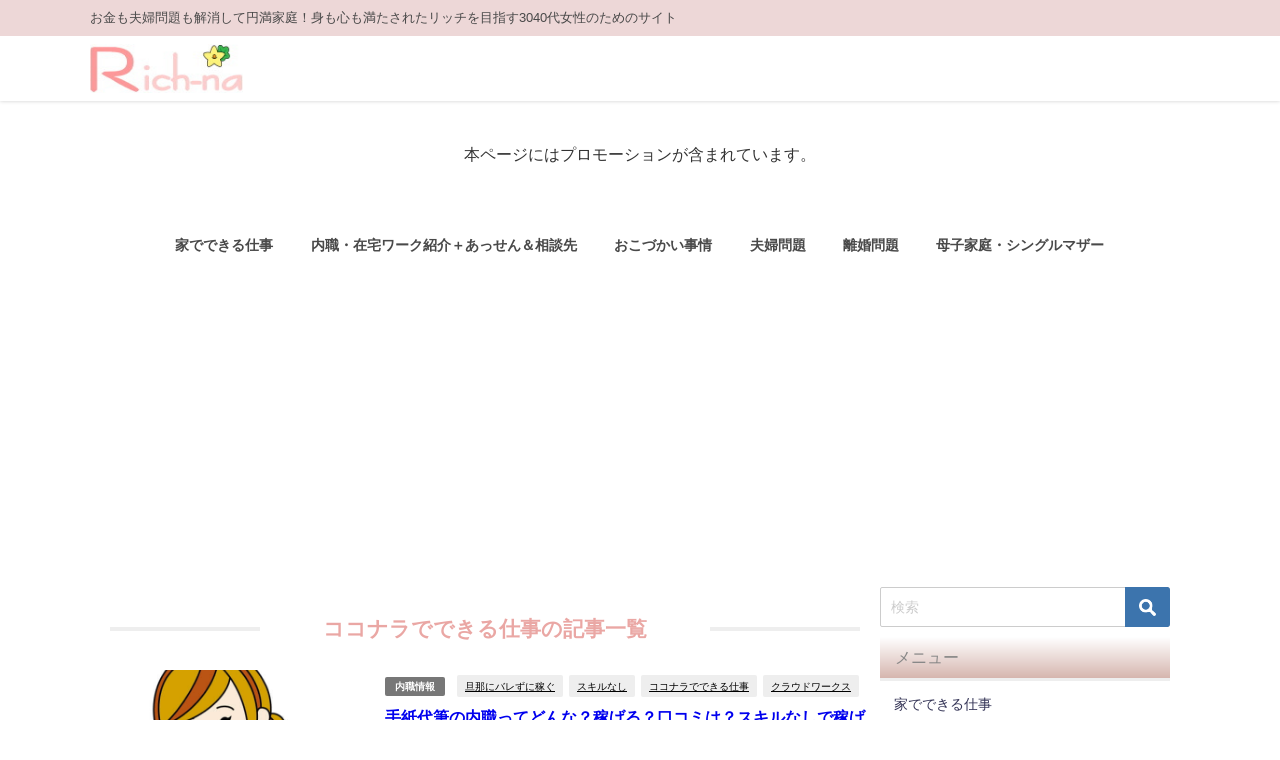

--- FILE ---
content_type: text/html; charset=UTF-8
request_url: https://rich-na.com/tag/coconara/
body_size: 18527
content:
<!DOCTYPE html>
<html lang="ja">
<head>
<meta charset="utf-8">
<meta http-equiv="X-UA-Compatible" content="IE=edge">
<meta name="viewport" content="width=device-width, initial-scale=1" />
<title>  ココナラでできる仕事 | キレイを磨け！身も心も現実もリッチを目指す30代女性のためのリッチーナ</title>
<link rel="canonical" href="https://rich-na.com/tag/coconara/">
<link rel="shortcut icon" href="https://rich-na.com/wp-content/uploads/2018/06/rich-f.jpg">
<!--[if IE]>
		<link rel="shortcut icon" href="https://rich-na.com/wp-content/uploads/2018/06/rich-f.jpg">
<![endif]-->
<link rel="apple-touch-icon" href="https://rich-na.com/wp-content/uploads/2018/06/rich-f.jpg" />
<meta name='robots' content='max-image-preview' />
	<style>img:is([sizes="auto" i], [sizes^="auto," i]) { contain-intrinsic-size: 3000px 1500px }</style>
	<link rel='dns-prefetch' href='//cdnjs.cloudflare.com' />
<link rel='dns-prefetch' href='//www.googletagmanager.com' />
<link rel='dns-prefetch' href='//pagead2.googlesyndication.com' />
<link rel="alternate" type="application/rss+xml" title="主婦の内職・在宅ワークお小遣い稼ぎサイト リッチーナ &raquo; フィード" href="https://rich-na.com/feed/" />
<link rel="alternate" type="application/rss+xml" title="主婦の内職・在宅ワークお小遣い稼ぎサイト リッチーナ &raquo; コメントフィード" href="https://rich-na.com/comments/feed/" />
<link rel="alternate" type="application/rss+xml" title="主婦の内職・在宅ワークお小遣い稼ぎサイト リッチーナ &raquo; ココナラでできる仕事 タグのフィード" href="https://rich-na.com/tag/coconara/feed/" />
<link rel='stylesheet'  href='https://rich-na.com/wp-includes/css/dist/block-library/style.min.css?ver=6.7.4&#038;theme=6.1.01'  media='all'>
<style id='global-styles-inline-css' type='text/css'>
:root{--wp--preset--aspect-ratio--square: 1;--wp--preset--aspect-ratio--4-3: 4/3;--wp--preset--aspect-ratio--3-4: 3/4;--wp--preset--aspect-ratio--3-2: 3/2;--wp--preset--aspect-ratio--2-3: 2/3;--wp--preset--aspect-ratio--16-9: 16/9;--wp--preset--aspect-ratio--9-16: 9/16;--wp--preset--color--black: #000000;--wp--preset--color--cyan-bluish-gray: #abb8c3;--wp--preset--color--white: #ffffff;--wp--preset--color--pale-pink: #f78da7;--wp--preset--color--vivid-red: #cf2e2e;--wp--preset--color--luminous-vivid-orange: #ff6900;--wp--preset--color--luminous-vivid-amber: #fcb900;--wp--preset--color--light-green-cyan: #7bdcb5;--wp--preset--color--vivid-green-cyan: #00d084;--wp--preset--color--pale-cyan-blue: #8ed1fc;--wp--preset--color--vivid-cyan-blue: #0693e3;--wp--preset--color--vivid-purple: #9b51e0;--wp--preset--color--light-blue: #70b8f1;--wp--preset--color--light-red: #ff8178;--wp--preset--color--light-green: #2ac113;--wp--preset--color--light-yellow: #ffe822;--wp--preset--color--light-orange: #ffa30d;--wp--preset--color--blue: #00f;--wp--preset--color--red: #f00;--wp--preset--color--purple: #674970;--wp--preset--color--gray: #ccc;--wp--preset--gradient--vivid-cyan-blue-to-vivid-purple: linear-gradient(135deg,rgba(6,147,227,1) 0%,rgb(155,81,224) 100%);--wp--preset--gradient--light-green-cyan-to-vivid-green-cyan: linear-gradient(135deg,rgb(122,220,180) 0%,rgb(0,208,130) 100%);--wp--preset--gradient--luminous-vivid-amber-to-luminous-vivid-orange: linear-gradient(135deg,rgba(252,185,0,1) 0%,rgba(255,105,0,1) 100%);--wp--preset--gradient--luminous-vivid-orange-to-vivid-red: linear-gradient(135deg,rgba(255,105,0,1) 0%,rgb(207,46,46) 100%);--wp--preset--gradient--very-light-gray-to-cyan-bluish-gray: linear-gradient(135deg,rgb(238,238,238) 0%,rgb(169,184,195) 100%);--wp--preset--gradient--cool-to-warm-spectrum: linear-gradient(135deg,rgb(74,234,220) 0%,rgb(151,120,209) 20%,rgb(207,42,186) 40%,rgb(238,44,130) 60%,rgb(251,105,98) 80%,rgb(254,248,76) 100%);--wp--preset--gradient--blush-light-purple: linear-gradient(135deg,rgb(255,206,236) 0%,rgb(152,150,240) 100%);--wp--preset--gradient--blush-bordeaux: linear-gradient(135deg,rgb(254,205,165) 0%,rgb(254,45,45) 50%,rgb(107,0,62) 100%);--wp--preset--gradient--luminous-dusk: linear-gradient(135deg,rgb(255,203,112) 0%,rgb(199,81,192) 50%,rgb(65,88,208) 100%);--wp--preset--gradient--pale-ocean: linear-gradient(135deg,rgb(255,245,203) 0%,rgb(182,227,212) 50%,rgb(51,167,181) 100%);--wp--preset--gradient--electric-grass: linear-gradient(135deg,rgb(202,248,128) 0%,rgb(113,206,126) 100%);--wp--preset--gradient--midnight: linear-gradient(135deg,rgb(2,3,129) 0%,rgb(40,116,252) 100%);--wp--preset--font-size--small: .8em;--wp--preset--font-size--medium: 1em;--wp--preset--font-size--large: 1.2em;--wp--preset--font-size--x-large: 42px;--wp--preset--font-size--xlarge: 1.5em;--wp--preset--font-size--xxlarge: 2em;--wp--preset--spacing--20: 0.44rem;--wp--preset--spacing--30: 0.67rem;--wp--preset--spacing--40: 1rem;--wp--preset--spacing--50: 1.5rem;--wp--preset--spacing--60: 2.25rem;--wp--preset--spacing--70: 3.38rem;--wp--preset--spacing--80: 5.06rem;--wp--preset--shadow--natural: 6px 6px 9px rgba(0, 0, 0, 0.2);--wp--preset--shadow--deep: 12px 12px 50px rgba(0, 0, 0, 0.4);--wp--preset--shadow--sharp: 6px 6px 0px rgba(0, 0, 0, 0.2);--wp--preset--shadow--outlined: 6px 6px 0px -3px rgba(255, 255, 255, 1), 6px 6px rgba(0, 0, 0, 1);--wp--preset--shadow--crisp: 6px 6px 0px rgba(0, 0, 0, 1);--wp--custom--spacing--small: max(1.25rem, 5vw);--wp--custom--spacing--medium: clamp(2rem, 8vw, calc(4 * var(--wp--style--block-gap)));--wp--custom--spacing--large: clamp(4rem, 10vw, 8rem);--wp--custom--spacing--outer: var(--wp--custom--spacing--small, 1.25rem);--wp--custom--typography--font-size--huge: clamp(2.25rem, 4vw, 2.75rem);--wp--custom--typography--font-size--gigantic: clamp(2.75rem, 6vw, 3.25rem);--wp--custom--typography--font-size--colossal: clamp(3.25rem, 8vw, 6.25rem);--wp--custom--typography--line-height--tiny: 1.15;--wp--custom--typography--line-height--small: 1.2;--wp--custom--typography--line-height--medium: 1.4;--wp--custom--typography--line-height--normal: 1.6;}:root { --wp--style--global--content-size: 769px;--wp--style--global--wide-size: 1240px; }:where(body) { margin: 0; }.wp-site-blocks > .alignleft { float: left; margin-right: 2em; }.wp-site-blocks > .alignright { float: right; margin-left: 2em; }.wp-site-blocks > .aligncenter { justify-content: center; margin-left: auto; margin-right: auto; }:where(.wp-site-blocks) > * { margin-block-start: 1.5em; margin-block-end: 0; }:where(.wp-site-blocks) > :first-child { margin-block-start: 0; }:where(.wp-site-blocks) > :last-child { margin-block-end: 0; }:root { --wp--style--block-gap: 1.5em; }:root :where(.is-layout-flow) > :first-child{margin-block-start: 0;}:root :where(.is-layout-flow) > :last-child{margin-block-end: 0;}:root :where(.is-layout-flow) > *{margin-block-start: 1.5em;margin-block-end: 0;}:root :where(.is-layout-constrained) > :first-child{margin-block-start: 0;}:root :where(.is-layout-constrained) > :last-child{margin-block-end: 0;}:root :where(.is-layout-constrained) > *{margin-block-start: 1.5em;margin-block-end: 0;}:root :where(.is-layout-flex){gap: 1.5em;}:root :where(.is-layout-grid){gap: 1.5em;}.is-layout-flow > .alignleft{float: left;margin-inline-start: 0;margin-inline-end: 2em;}.is-layout-flow > .alignright{float: right;margin-inline-start: 2em;margin-inline-end: 0;}.is-layout-flow > .aligncenter{margin-left: auto !important;margin-right: auto !important;}.is-layout-constrained > .alignleft{float: left;margin-inline-start: 0;margin-inline-end: 2em;}.is-layout-constrained > .alignright{float: right;margin-inline-start: 2em;margin-inline-end: 0;}.is-layout-constrained > .aligncenter{margin-left: auto !important;margin-right: auto !important;}.is-layout-constrained > :where(:not(.alignleft):not(.alignright):not(.alignfull)){max-width: var(--wp--style--global--content-size);margin-left: auto !important;margin-right: auto !important;}.is-layout-constrained > .alignwide{max-width: var(--wp--style--global--wide-size);}body .is-layout-flex{display: flex;}.is-layout-flex{flex-wrap: wrap;align-items: center;}.is-layout-flex > :is(*, div){margin: 0;}body .is-layout-grid{display: grid;}.is-layout-grid > :is(*, div){margin: 0;}body{padding-top: 0px;padding-right: 0px;padding-bottom: 0px;padding-left: 0px;}:root :where(.wp-element-button, .wp-block-button__link){background-color: #32373c;border-width: 0;color: #fff;font-family: inherit;font-size: inherit;line-height: inherit;padding: calc(0.667em + 2px) calc(1.333em + 2px);text-decoration: none;}.has-black-color{color: var(--wp--preset--color--black) !important;}.has-cyan-bluish-gray-color{color: var(--wp--preset--color--cyan-bluish-gray) !important;}.has-white-color{color: var(--wp--preset--color--white) !important;}.has-pale-pink-color{color: var(--wp--preset--color--pale-pink) !important;}.has-vivid-red-color{color: var(--wp--preset--color--vivid-red) !important;}.has-luminous-vivid-orange-color{color: var(--wp--preset--color--luminous-vivid-orange) !important;}.has-luminous-vivid-amber-color{color: var(--wp--preset--color--luminous-vivid-amber) !important;}.has-light-green-cyan-color{color: var(--wp--preset--color--light-green-cyan) !important;}.has-vivid-green-cyan-color{color: var(--wp--preset--color--vivid-green-cyan) !important;}.has-pale-cyan-blue-color{color: var(--wp--preset--color--pale-cyan-blue) !important;}.has-vivid-cyan-blue-color{color: var(--wp--preset--color--vivid-cyan-blue) !important;}.has-vivid-purple-color{color: var(--wp--preset--color--vivid-purple) !important;}.has-light-blue-color{color: var(--wp--preset--color--light-blue) !important;}.has-light-red-color{color: var(--wp--preset--color--light-red) !important;}.has-light-green-color{color: var(--wp--preset--color--light-green) !important;}.has-light-yellow-color{color: var(--wp--preset--color--light-yellow) !important;}.has-light-orange-color{color: var(--wp--preset--color--light-orange) !important;}.has-blue-color{color: var(--wp--preset--color--blue) !important;}.has-red-color{color: var(--wp--preset--color--red) !important;}.has-purple-color{color: var(--wp--preset--color--purple) !important;}.has-gray-color{color: var(--wp--preset--color--gray) !important;}.has-black-background-color{background-color: var(--wp--preset--color--black) !important;}.has-cyan-bluish-gray-background-color{background-color: var(--wp--preset--color--cyan-bluish-gray) !important;}.has-white-background-color{background-color: var(--wp--preset--color--white) !important;}.has-pale-pink-background-color{background-color: var(--wp--preset--color--pale-pink) !important;}.has-vivid-red-background-color{background-color: var(--wp--preset--color--vivid-red) !important;}.has-luminous-vivid-orange-background-color{background-color: var(--wp--preset--color--luminous-vivid-orange) !important;}.has-luminous-vivid-amber-background-color{background-color: var(--wp--preset--color--luminous-vivid-amber) !important;}.has-light-green-cyan-background-color{background-color: var(--wp--preset--color--light-green-cyan) !important;}.has-vivid-green-cyan-background-color{background-color: var(--wp--preset--color--vivid-green-cyan) !important;}.has-pale-cyan-blue-background-color{background-color: var(--wp--preset--color--pale-cyan-blue) !important;}.has-vivid-cyan-blue-background-color{background-color: var(--wp--preset--color--vivid-cyan-blue) !important;}.has-vivid-purple-background-color{background-color: var(--wp--preset--color--vivid-purple) !important;}.has-light-blue-background-color{background-color: var(--wp--preset--color--light-blue) !important;}.has-light-red-background-color{background-color: var(--wp--preset--color--light-red) !important;}.has-light-green-background-color{background-color: var(--wp--preset--color--light-green) !important;}.has-light-yellow-background-color{background-color: var(--wp--preset--color--light-yellow) !important;}.has-light-orange-background-color{background-color: var(--wp--preset--color--light-orange) !important;}.has-blue-background-color{background-color: var(--wp--preset--color--blue) !important;}.has-red-background-color{background-color: var(--wp--preset--color--red) !important;}.has-purple-background-color{background-color: var(--wp--preset--color--purple) !important;}.has-gray-background-color{background-color: var(--wp--preset--color--gray) !important;}.has-black-border-color{border-color: var(--wp--preset--color--black) !important;}.has-cyan-bluish-gray-border-color{border-color: var(--wp--preset--color--cyan-bluish-gray) !important;}.has-white-border-color{border-color: var(--wp--preset--color--white) !important;}.has-pale-pink-border-color{border-color: var(--wp--preset--color--pale-pink) !important;}.has-vivid-red-border-color{border-color: var(--wp--preset--color--vivid-red) !important;}.has-luminous-vivid-orange-border-color{border-color: var(--wp--preset--color--luminous-vivid-orange) !important;}.has-luminous-vivid-amber-border-color{border-color: var(--wp--preset--color--luminous-vivid-amber) !important;}.has-light-green-cyan-border-color{border-color: var(--wp--preset--color--light-green-cyan) !important;}.has-vivid-green-cyan-border-color{border-color: var(--wp--preset--color--vivid-green-cyan) !important;}.has-pale-cyan-blue-border-color{border-color: var(--wp--preset--color--pale-cyan-blue) !important;}.has-vivid-cyan-blue-border-color{border-color: var(--wp--preset--color--vivid-cyan-blue) !important;}.has-vivid-purple-border-color{border-color: var(--wp--preset--color--vivid-purple) !important;}.has-light-blue-border-color{border-color: var(--wp--preset--color--light-blue) !important;}.has-light-red-border-color{border-color: var(--wp--preset--color--light-red) !important;}.has-light-green-border-color{border-color: var(--wp--preset--color--light-green) !important;}.has-light-yellow-border-color{border-color: var(--wp--preset--color--light-yellow) !important;}.has-light-orange-border-color{border-color: var(--wp--preset--color--light-orange) !important;}.has-blue-border-color{border-color: var(--wp--preset--color--blue) !important;}.has-red-border-color{border-color: var(--wp--preset--color--red) !important;}.has-purple-border-color{border-color: var(--wp--preset--color--purple) !important;}.has-gray-border-color{border-color: var(--wp--preset--color--gray) !important;}.has-vivid-cyan-blue-to-vivid-purple-gradient-background{background: var(--wp--preset--gradient--vivid-cyan-blue-to-vivid-purple) !important;}.has-light-green-cyan-to-vivid-green-cyan-gradient-background{background: var(--wp--preset--gradient--light-green-cyan-to-vivid-green-cyan) !important;}.has-luminous-vivid-amber-to-luminous-vivid-orange-gradient-background{background: var(--wp--preset--gradient--luminous-vivid-amber-to-luminous-vivid-orange) !important;}.has-luminous-vivid-orange-to-vivid-red-gradient-background{background: var(--wp--preset--gradient--luminous-vivid-orange-to-vivid-red) !important;}.has-very-light-gray-to-cyan-bluish-gray-gradient-background{background: var(--wp--preset--gradient--very-light-gray-to-cyan-bluish-gray) !important;}.has-cool-to-warm-spectrum-gradient-background{background: var(--wp--preset--gradient--cool-to-warm-spectrum) !important;}.has-blush-light-purple-gradient-background{background: var(--wp--preset--gradient--blush-light-purple) !important;}.has-blush-bordeaux-gradient-background{background: var(--wp--preset--gradient--blush-bordeaux) !important;}.has-luminous-dusk-gradient-background{background: var(--wp--preset--gradient--luminous-dusk) !important;}.has-pale-ocean-gradient-background{background: var(--wp--preset--gradient--pale-ocean) !important;}.has-electric-grass-gradient-background{background: var(--wp--preset--gradient--electric-grass) !important;}.has-midnight-gradient-background{background: var(--wp--preset--gradient--midnight) !important;}.has-small-font-size{font-size: var(--wp--preset--font-size--small) !important;}.has-medium-font-size{font-size: var(--wp--preset--font-size--medium) !important;}.has-large-font-size{font-size: var(--wp--preset--font-size--large) !important;}.has-x-large-font-size{font-size: var(--wp--preset--font-size--x-large) !important;}.has-xlarge-font-size{font-size: var(--wp--preset--font-size--xlarge) !important;}.has-xxlarge-font-size{font-size: var(--wp--preset--font-size--xxlarge) !important;}
:root :where(.wp-block-pullquote){font-size: 1.5em;line-height: 1.6;}
:root :where(.wp-block-group-is-layout-flow) > :first-child{margin-block-start: 0;}:root :where(.wp-block-group-is-layout-flow) > :last-child{margin-block-end: 0;}:root :where(.wp-block-group-is-layout-flow) > *{margin-block-start: 0;margin-block-end: 0;}:root :where(.wp-block-group-is-layout-constrained) > :first-child{margin-block-start: 0;}:root :where(.wp-block-group-is-layout-constrained) > :last-child{margin-block-end: 0;}:root :where(.wp-block-group-is-layout-constrained) > *{margin-block-start: 0;margin-block-end: 0;}:root :where(.wp-block-group-is-layout-flex){gap: 0;}:root :where(.wp-block-group-is-layout-grid){gap: 0;}
</style>
<link rel='stylesheet'  href='https://rich-na.com/wp-content/plugins/contact-form-7/includes/css/styles.css?ver=5.9&#038;theme=6.1.01'  media='all'>
<link rel='stylesheet'  href='https://rich-na.com/wp-content/plugins/easy-table-of-contents/assets/css/screen.min.css?ver=2.0.73&#038;theme=6.1.01'  media='all'>
<style id='ez-toc-inline-css' type='text/css'>
div#ez-toc-container .ez-toc-title {font-size: 120%;}div#ez-toc-container .ez-toc-title {font-weight: 500;}div#ez-toc-container ul li {font-size: 95%;}div#ez-toc-container ul li {font-weight: 500;}div#ez-toc-container nav ul ul li {font-size: 90%;}
.ez-toc-container-direction {direction: ltr;}.ez-toc-counter ul{counter-reset: item ;}.ez-toc-counter nav ul li a::before {content: counters(item, '.', decimal) '. ';display: inline-block;counter-increment: item;flex-grow: 0;flex-shrink: 0;margin-right: .2em; float: left; }.ez-toc-widget-direction {direction: ltr;}.ez-toc-widget-container ul{counter-reset: item ;}.ez-toc-widget-container nav ul li a::before {content: counters(item, '.', decimal) '. ';display: inline-block;counter-increment: item;flex-grow: 0;flex-shrink: 0;margin-right: .2em; float: left; }
</style>
<link rel='stylesheet'  href='https://rich-na.com/wp-content/themes/diver/css/style.min.css?ver=6.7.4&#038;theme=6.1.01'  media='all'>
<link rel='stylesheet'  href='https://rich-na.com/wp-content/themes/diver_child/style.css?theme=6.1.01'  media='all'>
<script type="text/javascript"src="https://rich-na.com/wp-includes/js/jquery/jquery.min.js?ver=3.7.1&amp;theme=6.1.01" id="jquery-core-js"></script>
<script type="text/javascript"src="https://rich-na.com/wp-includes/js/jquery/jquery-migrate.min.js?ver=3.4.1&amp;theme=6.1.01" id="jquery-migrate-js"></script>
<script type="text/javascript" id="jquery-js-after">
/* <![CDATA[ */
jQuery(document).ready(function() {
	jQuery(".6496d05d191e816c70eaf487c941f916").click(function() {
		jQuery.post(
			"https://rich-na.com/wp-admin/admin-ajax.php", {
				"action": "quick_adsense_onpost_ad_click",
				"quick_adsense_onpost_ad_index": jQuery(this).attr("data-index"),
				"quick_adsense_nonce": "afc1e003d2",
			}, function(response) { }
		);
	});
});
/* ]]> */
</script>

<!-- Site Kit によって追加された Google タグ（gtag.js）スニペット -->

<!-- Google アナリティクス スニペット (Site Kit が追加) -->
<script type="text/javascript"src="https://www.googletagmanager.com/gtag/js?id=G-QGMYX4QY6G" id="google_gtagjs-js" async></script>
<script type="text/javascript" id="google_gtagjs-js-after">
/* <![CDATA[ */
window.dataLayer = window.dataLayer || [];function gtag(){dataLayer.push(arguments);}
gtag("set","linker",{"domains":["rich-na.com"]});
gtag("js", new Date());
gtag("set", "developer_id.dZTNiMT", true);
gtag("config", "G-QGMYX4QY6G");
/* ]]> */
</script>

<!-- Site Kit によって追加された終了 Google タグ（gtag.js）スニペット -->
<link rel="https://api.w.org/" href="https://rich-na.com/wp-json/" /><link rel="alternate" title="JSON" type="application/json" href="https://rich-na.com/wp-json/wp/v2/tags/55" /><link rel="EditURI" type="application/rsd+xml" title="RSD" href="https://rich-na.com/xmlrpc.php?rsd" />
<meta name="generator" content="WordPress 6.7.4" />
<meta name="generator" content="Site Kit by Google 1.149.1" />      <script>
      (function(i,s,o,g,r,a,m){i['GoogleAnalyticsObject']=r;i[r]=i[r]||function(){(i[r].q=i[r].q||[]).push(arguments)},i[r].l=1*new Date();a=s.createElement(o),m=s.getElementsByTagName(o)[0];a.async=1;a.src=g;m.parentNode.insertBefore(a,m)})(window,document,'script','//www.google-analytics.com/analytics.js','ga');ga('create',"G-QGMYX4QY6G",'auto');ga('send','pageview');</script>
          <meta name="google-site-verification" content="c9IuH8QJpX7QjNvABNhrCnYzLjJS7eba0xfVW2jDbss" />
    <!-- Global site tag (gtag.js) - Google Analytics -->
<script async src="https://www.googletagmanager.com/gtag/js?id=UA-120238581-1"></script>
<script>
  window.dataLayer = window.dataLayer || [];
  function gtag(){dataLayer.push(arguments);}
  gtag('js', new Date());

  gtag('config', 'UA-120238581-1');
</script>
<script type="application/ld+json" class="json-ld">[]</script>
<link rel="next" href="https://rich-na.com/tag/coconara/page/2/" />
<style>body{background-image:url('');}</style> <style> #onlynav ul ul,#nav_fixed #nav ul ul,.header-logo #nav ul ul {visibility:hidden;opacity:0;transition:.2s ease-in-out;transform:translateY(10px);}#onlynav ul ul ul,#nav_fixed #nav ul ul ul,.header-logo #nav ul ul ul {transform:translateX(-20px) translateY(0);}#onlynav ul li:hover > ul,#nav_fixed #nav ul li:hover > ul,.header-logo #nav ul li:hover > ul{visibility:visible;opacity:1;transform:translateY(0);}#onlynav ul ul li:hover > ul,#nav_fixed #nav ul ul li:hover > ul,.header-logo #nav ul ul li:hover > ul{transform:translateX(0) translateY(0);}</style>        <style>
	        .catpage_content_wrap .catpage_inner_content{
	        	width: 100%;
	        	float: none;
	        }
        </style>
    <style>body{background-color:#ffffff;color:#333333;}:where(a){color:#7889cc;}:where(a):hover{color:#f4b7b7}:where(.content){color:#565656;}:where(.content) a{color:#6f97bc;}:where(.content) a:hover{color:#6495ED;}.header-wrap,#header ul.sub-menu, #header ul.children,#scrollnav,.description_sp{background:#ffffff;color:#444444}.header-wrap a,#scrollnav a,div.logo_title{color:#333355;}.header-wrap a:hover,div.logo_title:hover{color:#ff9191}.drawer-nav-btn span{background-color:#333355;}.drawer-nav-btn:before,.drawer-nav-btn:after {border-color:#333355;}#scrollnav ul li a{background:rgba(255,255,255,.8);color:#505050}.header_small_menu{background:#edd7d7;color:#494949}.header_small_menu a{color:#fff}.header_small_menu a:hover{color:#f7678e}#nav_fixed.fixed, #nav_fixed #nav ul ul{background:#ffffff;color:#333333}#nav_fixed.fixed a,#nav_fixed .logo_title{color:#333355}#nav_fixed.fixed a:hover{color:#f7678e}#nav_fixed .drawer-nav-btn:before,#nav_fixed .drawer-nav-btn:after{border-color:#333355;}#nav_fixed .drawer-nav-btn span{background-color:#333355;}#onlynav{background:#fff;color:#494949}#onlynav ul li a{color:#494949}#onlynav ul ul.sub-menu{background:#fff}#onlynav div > ul > li > a:before{border-color:#494949}#onlynav ul > li:hover > a:hover,#onlynav ul>li:hover>a,#onlynav ul>li:hover li:hover>a,#onlynav ul li:hover ul li ul li:hover > a{background:#d3abab;color:#fff}#onlynav ul li ul li ul:before{border-left-color:#fff}#onlynav ul li:last-child ul li ul:before{border-right-color:#fff}#bigfooter{background:#ffffff;color:#4f4f4f}#bigfooter a{color:#454260}#bigfooter a:hover{color:#d3a7a7}#footer{background:#d3a7a7;color:#ffffff}#footer a{color:#333355}#footer a:hover{color:#ea6262}#sidebar .widget{background:#ffffff;color:#333;}#sidebar .widget a{color:#333355;}#sidebar .widget a:hover{color:#f79191;}.post-box-contents,#main-wrap #pickup_posts_container img,.hentry, #single-main .post-sub,.navigation,.single_thumbnail,.in_loop,#breadcrumb,.pickup-cat-list,.maintop-widget, .mainbottom-widget,#share_plz,.sticky-post-box,.catpage_content_wrap,.cat-post-main{background:#fff;}.post-box{border-color:#eee;}.drawer_content_title,.searchbox_content_title{background:#eee;color:#444444;}.drawer-nav,#header_search{background:#fff}.drawer-nav,.drawer-nav a,#header_search,#header_search a{color:#000}#footer_sticky_menu{background:rgba(255,255,255,.8)}.footermenu_col{background:rgba(255,255,255,.8);color:#bfbfbf;}a.page-numbers{background:#c98984;color:#5e5e5e;}.pagination .current{background:#7eb792;color:#1e1e1e;}</style><style>@media screen and (min-width:1201px){#main-wrap,.header-wrap .header-logo,.header_small_content,.bigfooter_wrap,.footer_content,.container_top_widget,.container_bottom_widget{width:1100px;}}@media screen and (max-width:1200px){ #main-wrap,.header-wrap .header-logo, .header_small_content, .bigfooter_wrap,.footer_content, .container_top_widget, .container_bottom_widget{width:800px;}}@media screen and (max-width:768px){#main-wrap,.header-wrap .header-logo,.header_small_content,.bigfooter_wrap,.footer_content,.container_top_widget,.container_bottom_widget{width:100%;}}@media screen and (min-width:960px){#sidebar {width:290px;}}</style><style type="text/css" id="diver-custom-heading-css">.content h2:where(:not([class])),:where(.is-editor-blocks) :where(.content) h2:not(.sc_heading){color:#fff;background-color:#dda6a6;text-align:left;background:linear-gradient(-155deg, rgba(0, 0, 0, 0) 1.5em,#dda6a6 0%);}.content h2:where(:not([class])):after,:where(.is-editor-blocks) :where(.content) h2:not(.sc_heading):after{content:"";position:absolute;top:0px;right:0px;width:1.65507em;height:3.5493em;;background:linear-gradient(to left bottom, rgba(0, 0, 0, 0) 50%, rgba(0, 0, 0, .2) 0%, rgba(0, 0, 0, .3));border-bottom-left-radius:6px;box-shadow:-.2em .2em .3em -.1em rgba(0, 0, 0, .15);transform:translateY(-1.89424em) rotate(-40deg);transform-origin:bottom right;}.content h3:where(:not([class])),:where(.is-editor-blocks) :where(.content) h3:not(.sc_heading){color:#515151;background-color:#dda6a6;text-align:left;border-top:2px solid #dda6a6;border-bottom:2px solid #dda6a6;background:transparent;padding-left:0px;padding-right:0px;}.content h4:where(:not([class])),:where(.is-editor-blocks) :where(.content) h4:not(.sc_heading){color:#3f3f3f;background-color:#eefce5;text-align:left;background:linear-gradient(-155deg, rgba(0, 0, 0, 0) 1.5em,#eefce5 0%);}.content h4:where(:not([class])):after,:where(.is-editor-blocks) :where(.content) h4:not(.sc_heading):after{content:"";position:absolute;top:0px;right:0px;width:1.65507em;height:3.5493em;;background:linear-gradient(to left bottom, rgba(0, 0, 0, 0) 50%, rgba(0, 0, 0, .2) 0%, rgba(0, 0, 0, .3));border-bottom-left-radius:6px;box-shadow:-.2em .2em .3em -.1em rgba(0, 0, 0, .15);transform:translateY(-1.89424em) rotate(-40deg);transform-origin:bottom right;}.content h5:where(:not([class])),:where(.is-editor-blocks) :where(.content) h5:not(.sc_heading){color:#000;}</style>
<!-- Site Kit が追加した Google AdSense メタタグ -->
<meta name="google-adsense-platform-account" content="ca-host-pub-2644536267352236">
<meta name="google-adsense-platform-domain" content="sitekit.withgoogle.com">
<!-- Site Kit が追加した End Google AdSense メタタグ -->

<!-- Google AdSense スニペット (Site Kit が追加) -->
<script type="text/javascript" async="async" src="https://pagead2.googlesyndication.com/pagead/js/adsbygoogle.js?client=ca-pub-6963234596098274&amp;host=ca-host-pub-2644536267352236" crossorigin="anonymous"></script>

<!-- (ここまで) Google AdSense スニペット (Site Kit が追加) -->
<link rel="icon" href="https://rich-na.com/wp-content/uploads/2018/06/rich-f.jpg" sizes="32x32" />
<link rel="icon" href="https://rich-na.com/wp-content/uploads/2018/06/rich-f.jpg" sizes="192x192" />
<link rel="apple-touch-icon" href="https://rich-na.com/wp-content/uploads/2018/06/rich-f.jpg" />
<meta name="msapplication-TileImage" content="https://rich-na.com/wp-content/uploads/2018/06/rich-f.jpg" />
		<style type="text/css" id="wp-custom-css">
			.grecaptcha-badge { visibility: hidden; }




.facility-info {
    margin: 0 auto;
    padding: 0;
    width: 100%;
    max-width:800px;
    display: block;
    text-align: left;
}
.facility-info  img{
	width:100%;
}
.facility-info-lef {
    margin: 0 auto;
    padding: 0;
    width: 20%;
    max-width: 150px;
    display: inline-block;
    vertical-align: top;
}
.facility-info-rig {
    margin: 0 0 0 8px;
    padding: 0;
    width: 75%;
    max-width: 800px;
    min-width: 200px;
    display: inline-block;
    vertical-align: top;
}
p#facility-lgtx {
    border-bottom: solid 1px #e5e5ea;
    font-size: 18px;
    font-weight: bold;
    line-height: 1.2;
    margin: 0 auto;
    padding: 2px;
    width: 100%;
    height: 45px;
    /* vertical-align: middle; */
    box-sizing: border-box;
}
p#facility-smtx {
    background: #f1f9ff;
    box-shadow: 0px 1px 1px #00000017;
    border-radius: 8px;
    color: #6d6d6d;
    font-size: 14px;
    font-weight: bold;
    margin: 7px auto 0px;
    padding: 7px;
    width: 55%;
    min-width: 210px;
    display: -webkit-inline-box;
    text-align: left;
    box-sizing: border-box;
}
p#facility-come {
    background: url(./img/facility-icon.png) no-repeat;
    background-size: 18px;
    color: #6d6d6d;
    font-size: 14px;
    font-weight: bold;
    margin: 10px auto 0px;
    padding-left: 25px;
    width: 98%;
    display: block;
    text-align: left;
}
p#facility-come img {
    width: 20px;
}
a#facility-rnk {
    color: #2196F3;
    width: 100%;
    display: block;
    text-align: center;
}
table#facility-info-tbl {
    border-spacing: 0;
    border-collapse: separate;
    border: solid 1px #dfdfdf;
    font-size: 13px;
    color: #555;
    margin: 10px 0px 0px;
    width: 100%;
    word-break: break-all;
    empty-cells: show;
    text-align: left;
}
table#facility-info-tbl tr {
    margin: 0 auto;
    padding: 0;
    width:100%;
    display: table;
}
table#facility-info-tbl th {
    background: #f8f8f8;
    border-bottom: solid 1px #eaeaec;
    margin: 0 auto;
    padding: 5px;
    width: 25%;
}
table#facility-info-tbl th p {
    margin: 0 auto;
    padding: 0;
}
table#facility-info-tbl td {
    background: #fff;
    border-bottom: solid 1px #f8f8f8;
    margin: 0 auto;
    padding: 5px;
    width: 75%;
}
table#facility-info-tbl td p {
    margin: 0 auto;
    padding: 0;
}
table#facility-info-tbl tr:last-child th {
    border-bottom: none;
}
table#facility-info-tbl tr:last-child td {
    border-bottom: none;
}
table#facility-info-tim {
    border-spacing: 0;
    border-collapse: separate;
    border: solid 1px #dfdfdf;
    font-size: 13px;
    color: #555;
    margin: 10px 0px 0px;
    width: 100%;
    word-break: break-all;
    empty-cells: show;
    text-align: center;
}
table#facility-info-tim tr {
    margin: 0 auto;
    padding: 0;
    width:100%;
    display: table;
}
table#facility-info-tim th {
    background: #f8f8f8;
    border-bottom: solid 1px #eaeaec;
    margin: 0 auto;
    padding: 5px;
    width: 30%;
}
table#facility-info-tim th p {
    margin: 0 auto;
    padding: 0;
}
table#facility-info-tim td {
    background: #fff;
    border-left: solid 1px #f8f8f8;
    border-bottom: solid 1px #f8f8f8;
    margin: 0 auto;
    padding: 5px;
    width: 7%;
}
table#facility-info-tim td p {
    margin: 0 auto;
    padding: 0;
}
table#facility-info-tim tr:last-child th {
    border-bottom: none;
}
table#facility-info-tim tr:last-child td {
    border-bottom: none;
}






.hospital-map-list {
    background-image: url(https://rich-na.com/wp-content/uploads/2019/12/jamap.png);
    background-repeat: no-repeat;
    background-size: 300px;
    background-position: 50% 40%;
    position: relative;
    margin: 0 auto;
    padding: 0;
    width: 99%;
    max-width: 700px;
    height: 490px;
    display: block;
    box-sizing: border-box;
}
.hospital-map-rig {
    background: none;
    position: absolute;
    right: 2px;
    bottom: 0px;
    margin: 0 auto;
    padding: 2px;
    width: 45%;
    max-width: 165px;
    display: inline-block;
}
.hospital-map-rig p {
    font-size: 0px;
    margin: 0;
    padding: 0;
    line-height: 0;
}
.hospital-map-lef {
    background: none;
    position: absolute;
    left: 2px;
    bottom: 0px;
    margin: 0 auto;
    padding: 2px;
    width: 45%;
    max-width: 165px;
    display: inline-block;
}
.hospital-map-lef p {
    font-size: 0px;
    margin: 0;
    padding: 0;
    line-height: 0;
}
.hospital-map-inner {
    background: #ffffff95;
    border:dotted 2px #ccc;
    border-radius:12px;
    margin: 5px auto;
    padding: 5px;
    display: block;
}
.hospital-map-inner  p {
    font-size: 0px;
    margin: 0;
    padding: 0;
    line-height: 0;
}
p#tdfk-tit {
    font-size: 14px;
    font-weight: bold;
    margin: 5px;
    padding: 0;
    display: block;
    line-height: 0.9;
}
span#tohoku{color:#ff1e84;}
span#chubu{color:#7072c1;}
span#kanto{color:#ffbe00;}
span#kansai{color:#6598da;}
span#chugoku{color:#f97e57;}
span#sikoku{color:#cb6adc;}
span#kyushu{color:#3ca097;}
p#tdfk-tex {
    font-size: 12px;
    font-weight: bold;
    text-shadow: 1px 1px 1px #fff;
    margin: 12px 0px 0px 15px;
    display: inline-block;
    line-height: 0;
    text-align: center;
}
a#tdfk-link {
    color: #ff819d;
    text-decoration: underline;
    text-decoration-style: dotted;
    margin: 0px auto;
    padding: 0;
    display: inline-block;
}





		</style>
		
<script src="https://www.youtube.com/iframe_api"></script>

<script async src="//pagead2.googlesyndication.com/pagead/js/adsbygoogle.js"></script>
</head>
<body itemscope="itemscope" itemtype="http://schema.org/WebPage" class="archive tag tag-coconara tag-55 wp-embed-responsive  l-sidebar-right">

<div id="container">
<!-- header -->
	<!-- lpページでは表示しない -->
	<div id="header" class="clearfix">
					<header class="header-wrap" role="banner" itemscope="itemscope" itemtype="http://schema.org/WPHeader">
			<div class="header_small_menu clearfix">
		<div class="header_small_content">
			<div id="description">お金も夫婦問題も解消して円満家庭！身も心も満たされたリッチを目指す3040代女性のためのサイト</div>
			<nav class="header_small_menu_right" role="navigation" itemscope="itemscope" itemtype="http://scheme.org/SiteNavigationElement">
							</nav>
		</div>
	</div>

			<div class="header-logo clearfix">
				<!-- 	<button type="button" class="drawer-toggle drawer-hamburger">
	  <span class="sr-only">toggle navigation</span>
	  <span class="drawer-hamburger-icon"></span>
	</button> -->

	<div class="drawer-nav-btn-wrap"><span class="drawer-nav-btn"><span></span></span></div>


	<div class="header_search"><a href="#header_search" class="header_search_btn" data-lity><div class="header_search_inner"><i class="fa fa-search" aria-hidden="true"></i><div class="header_search_title">SEARCH</div></div></a></div>

				<!-- /Navigation -->

								<div id="logo">
										<a href="https://rich-na.com/">
						
															<img src="https://rich-na.com/wp-content/uploads/2018/06/rogo-1.jpg" alt="主婦の内職・在宅ワークお小遣い稼ぎサイト リッチーナ" width="166" height="53">
							
											</a>
				</div>
							</div>
		</header>
		<nav id="scrollnav" role="navigation" itemscope="itemscope" itemtype="http://scheme.org/SiteNavigationElement">
			<div class="menu-menu-container"><ul id="scroll-menu"><li id="menu-item-4839" class="menu-item menu-item-type-taxonomy menu-item-object-category menu-item-has-children menu-item-4839"><a href="https://rich-na.com/category/zitaku-shigoto/">家でできる仕事</a>
<ul class="sub-menu">
	<li id="menu-item-3438" class="menu-item menu-item-type-taxonomy menu-item-object-category menu-item-3438"><a href="https://rich-na.com/category/zitaku-shigoto/zaitaku-work/">在宅ワーク</a></li>
	<li id="menu-item-3437" class="menu-item menu-item-type-taxonomy menu-item-object-category menu-item-3437"><a href="https://rich-na.com/category/zitaku-shigoto/naisyoku/">内職情報</a></li>
	<li id="menu-item-1565" class="menu-item menu-item-type-taxonomy menu-item-object-category menu-item-1565"><a href="https://rich-na.com/category/zitaku-shigoto/tel-ledy/">テレフォンレディ</a></li>
	<li id="menu-item-7096" class="menu-item menu-item-type-taxonomy menu-item-object-category menu-item-7096"><a href="https://rich-na.com/category/zitaku-shigoto/mail-lady/">メールレディ</a></li>
	<li id="menu-item-4838" class="menu-item menu-item-type-taxonomy menu-item-object-category menu-item-4838"><a href="https://rich-na.com/category/zitaku-shigoto/mystery-shoppers/">ミステリーショッパー</a></li>
</ul>
</li>
<li id="menu-item-14846" class="menu-item menu-item-type-post_type menu-item-object-page menu-item-14846"><a href="https://rich-na.com/zenkoku-naisyoku-zaitakuwork/">内職・在宅ワーク紹介＋あっせん＆相談先</a></li>
<li id="menu-item-464" class="menu-item menu-item-type-taxonomy menu-item-object-category menu-item-464"><a href="https://rich-na.com/category/okozukai/">おこづかい事情</a></li>
<li id="menu-item-5452" class="menu-item menu-item-type-taxonomy menu-item-object-category menu-item-has-children menu-item-5452"><a href="https://rich-na.com/category/fufu/">夫婦問題</a>
<ul class="sub-menu">
	<li id="menu-item-3440" class="menu-item menu-item-type-taxonomy menu-item-object-category menu-item-3440"><a href="https://rich-na.com/category/fufu/fufu-okane-fuman/">夫婦の不満つぶやき</a></li>
</ul>
</li>
<li id="menu-item-4837" class="menu-item menu-item-type-taxonomy menu-item-object-category menu-item-4837"><a href="https://rich-na.com/category/rikon/">離婚問題</a></li>
<li id="menu-item-5453" class="menu-item menu-item-type-taxonomy menu-item-object-category menu-item-5453"><a href="https://rich-na.com/category/boshi-singlemother/">母子家庭・シングルマザー</a></li>
</ul></div>		</nav>
		
		<div id="nav_fixed">
		<div class="header-logo clearfix">
			<!-- Navigation -->
			<!-- 	<button type="button" class="drawer-toggle drawer-hamburger">
	  <span class="sr-only">toggle navigation</span>
	  <span class="drawer-hamburger-icon"></span>
	</button> -->

	<div class="drawer-nav-btn-wrap"><span class="drawer-nav-btn"><span></span></span></div>


	<div class="header_search"><a href="#header_search" class="header_search_btn" data-lity><div class="header_search_inner"><i class="fa fa-search" aria-hidden="true"></i><div class="header_search_title">SEARCH</div></div></a></div>

			<!-- /Navigation -->
			<div class="logo clearfix">
				<a href="https://rich-na.com/">
					
													<img src="https://rich-na.com/wp-content/uploads/2018/06/rogo-1.jpg" alt="主婦の内職・在宅ワークお小遣い稼ぎサイト リッチーナ" width="166" height="53">
													
									</a>
			</div>
					<nav id="nav" role="navigation" itemscope="itemscope" itemtype="http://scheme.org/SiteNavigationElement">
				<div class="menu-menu-container"><ul id="fixnavul" class="menu"><li class="menu-item menu-item-type-taxonomy menu-item-object-category menu-item-has-children menu-item-4839"><a href="https://rich-na.com/category/zitaku-shigoto/">家でできる仕事</a>
<ul class="sub-menu">
	<li class="menu-item menu-item-type-taxonomy menu-item-object-category menu-item-3438"><a href="https://rich-na.com/category/zitaku-shigoto/zaitaku-work/">在宅ワーク</a></li>
	<li class="menu-item menu-item-type-taxonomy menu-item-object-category menu-item-3437"><a href="https://rich-na.com/category/zitaku-shigoto/naisyoku/">内職情報</a></li>
	<li class="menu-item menu-item-type-taxonomy menu-item-object-category menu-item-1565"><a href="https://rich-na.com/category/zitaku-shigoto/tel-ledy/">テレフォンレディ</a></li>
	<li class="menu-item menu-item-type-taxonomy menu-item-object-category menu-item-7096"><a href="https://rich-na.com/category/zitaku-shigoto/mail-lady/">メールレディ</a></li>
	<li class="menu-item menu-item-type-taxonomy menu-item-object-category menu-item-4838"><a href="https://rich-na.com/category/zitaku-shigoto/mystery-shoppers/">ミステリーショッパー</a></li>
</ul>
</li>
<li class="menu-item menu-item-type-post_type menu-item-object-page menu-item-14846"><a href="https://rich-na.com/zenkoku-naisyoku-zaitakuwork/">内職・在宅ワーク紹介＋あっせん＆相談先</a></li>
<li class="menu-item menu-item-type-taxonomy menu-item-object-category menu-item-464"><a href="https://rich-na.com/category/okozukai/">おこづかい事情</a></li>
<li class="menu-item menu-item-type-taxonomy menu-item-object-category menu-item-has-children menu-item-5452"><a href="https://rich-na.com/category/fufu/">夫婦問題</a>
<ul class="sub-menu">
	<li class="menu-item menu-item-type-taxonomy menu-item-object-category menu-item-3440"><a href="https://rich-na.com/category/fufu/fufu-okane-fuman/">夫婦の不満つぶやき</a></li>
</ul>
</li>
<li class="menu-item menu-item-type-taxonomy menu-item-object-category menu-item-4837"><a href="https://rich-na.com/category/rikon/">離婚問題</a></li>
<li class="menu-item menu-item-type-taxonomy menu-item-object-category menu-item-5453"><a href="https://rich-na.com/category/boshi-singlemother/">母子家庭・シングルマザー</a></li>
</ul></div>			</nav>
				</div>
	</div>
		<div class="firstview_custom clearfix"><p>&nbsp;</p>
<p style="text-align: center;">本ページにはプロモーションが含まれています。</p>
<p>&nbsp;</p>
</div>					<nav id="onlynav" class="onlynav" role="navigation" itemscope="itemscope" itemtype="http://scheme.org/SiteNavigationElement">
				<div class="menu-menu-container"><ul id="onlynavul" class="menu"><li class="menu-item menu-item-type-taxonomy menu-item-object-category menu-item-has-children menu-item-4839"><a href="https://rich-na.com/category/zitaku-shigoto/">家でできる仕事</a>
<ul class="sub-menu">
	<li class="menu-item menu-item-type-taxonomy menu-item-object-category menu-item-3438"><a href="https://rich-na.com/category/zitaku-shigoto/zaitaku-work/">在宅ワーク</a></li>
	<li class="menu-item menu-item-type-taxonomy menu-item-object-category menu-item-3437"><a href="https://rich-na.com/category/zitaku-shigoto/naisyoku/">内職情報</a></li>
	<li class="menu-item menu-item-type-taxonomy menu-item-object-category menu-item-1565"><a href="https://rich-na.com/category/zitaku-shigoto/tel-ledy/">テレフォンレディ</a></li>
	<li class="menu-item menu-item-type-taxonomy menu-item-object-category menu-item-7096"><a href="https://rich-na.com/category/zitaku-shigoto/mail-lady/">メールレディ</a></li>
	<li class="menu-item menu-item-type-taxonomy menu-item-object-category menu-item-4838"><a href="https://rich-na.com/category/zitaku-shigoto/mystery-shoppers/">ミステリーショッパー</a></li>
</ul>
</li>
<li class="menu-item menu-item-type-post_type menu-item-object-page menu-item-14846"><a href="https://rich-na.com/zenkoku-naisyoku-zaitakuwork/">内職・在宅ワーク紹介＋あっせん＆相談先</a></li>
<li class="menu-item menu-item-type-taxonomy menu-item-object-category menu-item-464"><a href="https://rich-na.com/category/okozukai/">おこづかい事情</a></li>
<li class="menu-item menu-item-type-taxonomy menu-item-object-category menu-item-has-children menu-item-5452"><a href="https://rich-na.com/category/fufu/">夫婦問題</a>
<ul class="sub-menu">
	<li class="menu-item menu-item-type-taxonomy menu-item-object-category menu-item-3440"><a href="https://rich-na.com/category/fufu/fufu-okane-fuman/">夫婦の不満つぶやき</a></li>
</ul>
</li>
<li class="menu-item menu-item-type-taxonomy menu-item-object-category menu-item-4837"><a href="https://rich-na.com/category/rikon/">離婚問題</a></li>
<li class="menu-item menu-item-type-taxonomy menu-item-object-category menu-item-5453"><a href="https://rich-na.com/category/boshi-singlemother/">母子家庭・シングルマザー</a></li>
</ul></div>			</nav>
					</div>
	<div class="d_sp">
		</div>
	
	<div id="main-wrap">
	<div class="l-main-container">
		<main id="main" style="margin-right:-310px;padding-right:310px;" role="main">
							<div class="wrap-post-title">ココナラでできる仕事の記事一覧</div>
<section class="wrap-post-box">
					<article class="post-box post-1" role="article">
				<div class="post-box-contents clearfix" data-href="https://rich-na.com/tegami-daihitsu-naisyoku/">
				<figure class="post_thumbnail post-box-thumbnail">
												<div class="post_thumbnail_wrap post-box-thumbnail__wrap">
								<img src="[data-uri]" width="600" height="400" alt="手紙代筆の内職ってどんな？稼げる？口コミは？スキルなしで稼げる在宅ワーク" loading="lazy" data-src="https://rich-na.com/wp-content/uploads/2019/11/tegami-daihitsu-naisyoku.jpg" class="lazyload">
														</div>
										</figure>
					<section class="post-meta-all">
											<div class="post-cat" style="background:"><a href="https://rich-na.com/category/zitaku-shigoto/naisyoku/" rel="category tag">内職情報</a></div>
												<div class="post-tag"><a href="https://rich-na.com/tag/danna-barezunikasegu/" rel="tag">旦那にバレずに稼ぐ</a><a href="https://rich-na.com/tag/sukiru-nashi/" rel="tag">スキルなし</a><a href="https://rich-na.com/tag/coconara/" rel="tag">ココナラでできる仕事</a><a href="https://rich-na.com/tag/cw/" rel="tag">クラウドワークス</a></div>						<div class="post-title">
								<a href="https://rich-na.com/tegami-daihitsu-naisyoku/" title="手紙代筆の内職ってどんな？稼げる？口コミは？スキルなしで稼げる在宅ワーク" rel="bookmark">手紙代筆の内職ってどんな？稼げる？口コミは？スキルなしで稼げる在宅ワーク</a>
						</div>
												<div class="post-substr">
															筆耕内職など字を書く仕事は、字が綺麗じゃなきゃダメだと思いがち。 ですが、一切スキル不要でできる手紙代筆の内職もあります。 ここでは、宛名書きより簡単に字が書ける手紙代筆内職について、解説していきますね。 手紙代筆の内職ってどんな？ 手紙代筆の内職は、たくさんの種類に分類されます。 美しい文字での手紙代筆 書かれている...													</div>
											</section>
				</div>
			</article>
												<article class="post-box post-2" role="article">
				<div class="post-box-contents clearfix" data-href="https://rich-na.com/zaitaku-pop-writer/">
				<figure class="post_thumbnail post-box-thumbnail">
												<div class="post_thumbnail_wrap post-box-thumbnail__wrap">
								<img src="[data-uri]" width="600" height="400" alt="在宅手書きPOPで稼ぐ！家でもできるポップライターで副業をする方法" loading="lazy" data-src="https://rich-na.com/wp-content/uploads/2019/08/zaitaku-pop-writer.jpg" class="lazyload">
														</div>
										</figure>
					<section class="post-meta-all">
											<div class="post-cat" style="background:"><a href="https://rich-na.com/category/zitaku-shigoto/zaitaku-work/" rel="category tag">在宅ワーク</a></div>
												<div class="post-tag"><a href="https://rich-na.com/tag/coconara/" rel="tag">ココナラでできる仕事</a></div>						<div class="post-title">
								<a href="https://rich-na.com/zaitaku-pop-writer/" title="在宅手書きPOPで稼ぐ！家でもできるポップライターで副業をする方法" rel="bookmark">在宅手書きPOPで稼ぐ！家でもできるポップライターで副業をする方法</a>
						</div>
												<div class="post-substr">
															POPと言われる販売促進の手法をご存知ですか？ 普段、スーパーをはじめ、さまざまな場所で見る値札やコメントなどがそれ。 『購買時点』を意味するPoint Of Purchase（ポイント・オブ・パーチェス）の頭文字をとって名付けられたPOP。 パソコンで作成し印刷した機械的なチラシやプライスカードがある中、手書きのPO...													</div>
											</section>
				</div>
			</article>
												<article class="post-box post-3" role="article">
				<div class="post-box-contents clearfix" data-href="https://rich-na.com/fudemoji-homework/">
				<figure class="post_thumbnail post-box-thumbnail">
												<div class="post_thumbnail_wrap post-box-thumbnail__wrap">
								<img src="[data-uri]" width="598" height="398" alt="【筆文字】を使って家で稼げる？デザイン書道って何？字が下手でもOKな在宅バイトをご紹介！" loading="lazy" data-src="https://rich-na.com/wp-content/uploads/2019/08/fudemoji-homework.jpg" class="lazyload">
														</div>
										</figure>
					<section class="post-meta-all">
											<div class="post-cat" style="background:"><a href="https://rich-na.com/category/zitaku-shigoto/zaitaku-work/" rel="category tag">在宅ワーク</a></div>
												<div class="post-tag"><a href="https://rich-na.com/tag/danna-barezunikasegu/" rel="tag">旦那にバレずに稼ぐ</a><a href="https://rich-na.com/tag/sukiru-nashi/" rel="tag">スキルなし</a><a href="https://rich-na.com/tag/coconara/" rel="tag">ココナラでできる仕事</a></div>						<div class="post-title">
								<a href="https://rich-na.com/fudemoji-homework/" title="【筆文字】を使って家で稼げる？デザイン書道って何？字が下手でもOKな在宅バイトをご紹介！" rel="bookmark">【筆文字】を使って家で稼げる？デザイン書道って何？字が下手でもOKな在宅バイトをご紹介！</a>
						</div>
												<div class="post-substr">
															毛筆・ペン字を副業にする方法で、まず思い浮かぶのは筆耕。 しかし、当然ですが筆耕や書道の内職は、何らかの資格があったり、書道やペン字で段をもっているなど美しい字でなければいけません。 しかし、実はセンスさえあればできる筆文字の在宅バイトがあります。 丸文字しか書けない方や字の下手な方でもOK！主婦でもリスクなしに試せる...													</div>
											</section>
				</div>
			</article>
												<article class="post-box post-4" role="article">
				<div class="post-box-contents clearfix" data-href="https://rich-na.com/photo-money/">
				<figure class="post_thumbnail post-box-thumbnail">
												<div class="post_thumbnail_wrap post-box-thumbnail__wrap">
								<img src="[data-uri]" width="600" height="400" alt="【フォトグラファー】自分で撮った写真販売で主婦でも大きく稼げる！やり方や注意点は？" loading="lazy" data-src="https://rich-na.com/wp-content/uploads/2019/08/photo-money-1.jpg" class="lazyload">
														</div>
										</figure>
					<section class="post-meta-all">
											<div class="post-cat" style="background:"><a href="https://rich-na.com/category/zitaku-shigoto/zaitaku-work/" rel="category tag">在宅ワーク</a></div>
												<div class="post-tag"><a href="https://rich-na.com/tag/danna-barezunikasegu/" rel="tag">旦那にバレずに稼ぐ</a><a href="https://rich-na.com/tag/coconara/" rel="tag">ココナラでできる仕事</a></div>						<div class="post-title">
								<a href="https://rich-na.com/photo-money/" title="【フォトグラファー】自分で撮った写真販売で主婦でも大きく稼げる！やり方や注意点は？" rel="bookmark">【フォトグラファー】自分で撮った写真販売で主婦でも大きく稼げる！やり方や注意点は？</a>
						</div>
												<div class="post-substr">
															自分で撮った写真を販売して稼ぐ。 写真家いわゆるフォトグラファーは、プロカメラマンでなければならないのかと言えばそうではありません。 副業として素人の状態から始めて、何十万と何百万と稼いでいる方たちもいます。 フォトグラファーは決して簡単になれるものではありませんが、副業とはいえ、きちんと『仕事』として取り組む努力があ...													</div>
											</section>
				</div>
			</article>
						<div id="text-8" class="in_loop widget widget_text">			<div class="textwidget"><p><script async src="//pagead2.googlesyndication.com/pagead/js/adsbygoogle.js"></script><br />
<ins class="adsbygoogle" style="display: block;" data-ad-format="fluid" data-ad-layout-key="-i0-m-1n-7r+rm" data-ad-client="ca-pub-6963234596098274" data-ad-slot="6480109687"></ins><br />
<script>
     (adsbygoogle = window.adsbygoogle || []).push({});
</script></p>
</div>
		</div>						<article class="post-box post-5" role="article">
				<div class="post-box-contents clearfix" data-href="https://rich-na.com/tape-okoshi-zaitaku-baito/">
				<figure class="post_thumbnail post-box-thumbnail">
												<div class="post_thumbnail_wrap post-box-thumbnail__wrap">
								<img src="[data-uri]" width="600" height="400" alt="テープ起こしの在宅バイトって初心者でも稼げる？やり方・注意点やコツ・口コミは？" loading="lazy" data-src="https://rich-na.com/wp-content/uploads/2019/08/tape-okoshi-zaitaku-baito.jpg" class="lazyload">
														</div>
										</figure>
					<section class="post-meta-all">
											<div class="post-cat" style="background:"><a href="https://rich-na.com/category/zitaku-shigoto/zaitaku-work/" rel="category tag">在宅ワーク</a></div>
												<div class="post-tag"><a href="https://rich-na.com/tag/danna-barezunikasegu/" rel="tag">旦那にバレずに稼ぐ</a><a href="https://rich-na.com/tag/coconara/" rel="tag">ココナラでできる仕事</a><a href="https://rich-na.com/tag/cw/" rel="tag">クラウドワークス</a></div>						<div class="post-title">
								<a href="https://rich-na.com/tape-okoshi-zaitaku-baito/" title="テープ起こしの在宅バイトって初心者でも稼げる？やり方・注意点やコツ・口コミは？" rel="bookmark">テープ起こしの在宅バイトって初心者でも稼げる？やり方・注意点やコツ・口コミは？</a>
						</div>
												<div class="post-substr">
															家でできるテープ起こしのアルバイト。 在宅でできる仕事の中でも、割と簡単で誰でも簡単にできそうな仕事だと思いがち。 ですが、やってみて初めてわかる大変さ。 今回は、家でできるテープ起こしの在宅バイトのやり方や注意点・コツ、口コミなどはもちろん、求人先などをご紹介したいと思います。 テープ起こし在宅バイトの種類 テープ起...													</div>
											</section>
				</div>
			</article>
												<article class="post-box post-6" role="article">
				<div class="post-box-contents clearfix" data-href="https://rich-na.com/renai-advisor/">
				<figure class="post_thumbnail post-box-thumbnail">
												<div class="post_thumbnail_wrap post-box-thumbnail__wrap">
								<img src="[data-uri]" width="600" height="400" alt="自宅の電話で副業【恋愛アドバイザー】ってどんな仕事？求人募集先まとめ" loading="lazy" data-src="https://rich-na.com/wp-content/uploads/2019/07/renai-advisor.jpg" class="lazyload">
														</div>
										</figure>
					<section class="post-meta-all">
											<div class="post-cat" style="background:"><a href="https://rich-na.com/category/zitaku-shigoto/zaitaku-work/" rel="category tag">在宅ワーク</a></div>
												<div class="post-tag"><a href="https://rich-na.com/tag/danna-barezunikasegu/" rel="tag">旦那にバレずに稼ぐ</a><a href="https://rich-na.com/tag/coconara/" rel="tag">ココナラでできる仕事</a></div>						<div class="post-title">
								<a href="https://rich-na.com/renai-advisor/" title="自宅の電話で副業【恋愛アドバイザー】ってどんな仕事？求人募集先まとめ" rel="bookmark">自宅の電話で副業【恋愛アドバイザー】ってどんな仕事？求人募集先まとめ</a>
						</div>
												<div class="post-substr">
															家の電話で人の恋愛相談にのる恋愛アドバイザーという仕事。 こちらの『【恋愛相談・添削のお小遣い稼ぎ】は、自分から仕事を探す方法をご紹介していますが、ここでは恋愛相談在宅バイトの委託業務についてご紹介。 恋愛相談の在宅アルバイト求人先も、掲載しています。 恋愛アドバイザーの電話相談在宅バイト 恋愛アドバイザーってどんな...													</div>
											</section>
				</div>
			</article>
												<article class="post-box post-7" role="article">
				<div class="post-box-contents clearfix" data-href="https://rich-na.com/renai-shigoto/">
				<figure class="post_thumbnail post-box-thumbnail">
												<div class="post_thumbnail_wrap post-box-thumbnail__wrap">
								<img src="[data-uri]" width="600" height="400" alt="【恋愛相談・添削】家でお小遣い稼ぎができる！男女関係が得意な主婦が在宅ワークで稼ぐ方法" loading="lazy" data-src="https://rich-na.com/wp-content/uploads/2019/07/renai-shigoto.jpg" class="lazyload">
														</div>
										</figure>
					<section class="post-meta-all">
											<div class="post-cat" style="background:"><a href="https://rich-na.com/category/zitaku-shigoto/zaitaku-work/" rel="category tag">在宅ワーク</a></div>
												<div class="post-tag"><a href="https://rich-na.com/tag/danna-barezunikasegu/" rel="tag">旦那にバレずに稼ぐ</a><a href="https://rich-na.com/tag/coconara/" rel="tag">ココナラでできる仕事</a><a href="https://rich-na.com/tag/cw/" rel="tag">クラウドワークス</a></div>						<div class="post-title">
								<a href="https://rich-na.com/renai-shigoto/" title="【恋愛相談・添削】家でお小遣い稼ぎができる！男女関係が得意な主婦が在宅ワークで稼ぐ方法" rel="bookmark">【恋愛相談・添削】家でお小遣い稼ぎができる！男女関係が得意な主婦が在宅ワークで稼ぐ方法</a>
						</div>
												<div class="post-substr">
															在宅ワークは、意外な発想からできたりするもの。 今は結婚して出産し落ち着いてはいるけど、昔は恋愛キラーだったという女性もいるでしょう。 恋愛キラーとまではいかずとも、恋愛経験が豊富だという女性ができる在宅バイトがあります。 それは、家で簡単にできる『自分の経験を生かしアドバイスする在宅ワーク』です。 男女関係が得意な主...													</div>
											</section>
				</div>
			</article>
												<article class="post-box post-8" role="article">
				<div class="post-box-contents clearfix" data-href="https://rich-na.com/tensaku-baito/">
				<figure class="post_thumbnail post-box-thumbnail">
												<div class="post_thumbnail_wrap post-box-thumbnail__wrap">
								<img src="[data-uri]" width="600" height="400" alt="採点・添削の在宅バイト2019年求人募集先は？資格は？時給は？どれだけ稼げる？" loading="lazy" data-src="https://rich-na.com/wp-content/uploads/2019/07/tensaku-baito.jpg" class="lazyload">
														</div>
										</figure>
					<section class="post-meta-all">
											<div class="post-cat" style="background:"><a href="https://rich-na.com/category/zitaku-shigoto/naisyoku/" rel="category tag">内職情報</a></div>
												<div class="post-tag"><a href="https://rich-na.com/tag/danna-barezunikasegu/" rel="tag">旦那にバレずに稼ぐ</a><a href="https://rich-na.com/tag/coconara/" rel="tag">ココナラでできる仕事</a></div>						<div class="post-title">
								<a href="https://rich-na.com/tensaku-baito/" title="採点・添削の在宅バイト2019年求人募集先は？資格は？時給は？どれだけ稼げる？" rel="bookmark">採点・添削の在宅バイト2019年求人募集先は？資格は？時給は？どれだけ稼げる？</a>
						</div>
												<div class="post-substr">
															家でできる『採点・添削』の在宅ワークがあります。 採点・添削の在宅ワークは、一般的に考えて在宅ワークと言うものの、そこまで高報酬とは言えません。 ですが、主婦の在宅ワークをする上では、お小遣い稼ぎとしてかなりプラスとなるでしょう。 採点・添削の在宅バイトについて、詳しく解説していきますね。 採点・添削の在宅バイトは時給...													</div>
											</section>
				</div>
			</article>
												<article class="post-box post-9" role="article">
				<div class="post-box-contents clearfix" data-href="https://rich-na.com/morning-call-zaitaku-baito/">
				<figure class="post_thumbnail post-box-thumbnail">
												<div class="post_thumbnail_wrap post-box-thumbnail__wrap">
								<img src="[data-uri]" width="600" height="400" alt="【モーニングコールの在宅バイト求人情報】電話1つでできる副業は稼げる？" loading="lazy" data-src="https://rich-na.com/wp-content/uploads/2019/07/morning-call-zaitaku-baito.jpg" class="lazyload">
														</div>
										</figure>
					<section class="post-meta-all">
											<div class="post-cat" style="background:"><a href="https://rich-na.com/category/zitaku-shigoto/zaitaku-work/" rel="category tag">在宅ワーク</a></div>
												<div class="post-tag"><a href="https://rich-na.com/tag/danna-barezunikasegu/" rel="tag">旦那にバレずに稼ぐ</a><a href="https://rich-na.com/tag/sukiru-nashi/" rel="tag">スキルなし</a><a href="https://rich-na.com/tag/coconara/" rel="tag">ココナラでできる仕事</a></div>						<div class="post-title">
								<a href="https://rich-na.com/morning-call-zaitaku-baito/" title="【モーニングコールの在宅バイト求人情報】電話1つでできる副業は稼げる？" rel="bookmark">【モーニングコールの在宅バイト求人情報】電話1つでできる副業は稼げる？</a>
						</div>
												<div class="post-substr">
															モーニングコールの在宅バイトをご存知ですか？ 朝必ず起きなければいけないのに、どうしても起きられない方のためのモーニングコール。 朝起きられない方を電話で起こす仕事は、朝が得意な主婦の方必見。 今回は、モーニングコールの在宅バイトについて詳しく解説したいと思います。 モーニングコール在宅バイトの単価は？稼げる？ モーニ...													</div>
											</section>
				</div>
			</article>
												<article class="post-box post-10" role="article">
				<div class="post-box-contents clearfix" data-href="https://rich-na.com/make-teach/">
				<figure class="post_thumbnail post-box-thumbnail">
												<div class="post_thumbnail_wrap post-box-thumbnail__wrap">
								<img src="[data-uri]" width="600" height="400" alt="家でできる副業・アルバイト！自宅で開業【メイクアップアーティスト】得意を生かして在宅で稼ぐ方法" loading="lazy" data-src="https://rich-na.com/wp-content/uploads/2019/06/make-teach.jpg" class="lazyload">
														</div>
										</figure>
					<section class="post-meta-all">
											<div class="post-cat" style="background:"><a href="https://rich-na.com/category/zitaku-shigoto/zaitaku-work/" rel="category tag">在宅ワーク</a></div>
												<div class="post-tag"><a href="https://rich-na.com/tag/danna-barezunikasegu/" rel="tag">旦那にバレずに稼ぐ</a><a href="https://rich-na.com/tag/coconara/" rel="tag">ココナラでできる仕事</a></div>						<div class="post-title">
								<a href="https://rich-na.com/make-teach/" title="家でできる副業・アルバイト！自宅で開業【メイクアップアーティスト】得意を生かして在宅で稼ぐ方法" rel="bookmark">家でできる副業・アルバイト！自宅で開業【メイクアップアーティスト】得意を生かして在宅で稼ぐ方法</a>
						</div>
												<div class="post-substr">
															ほとんどの女性は、思春期前・思春期頃からお化粧をします。 ただ、美意識が違うのはもちろんですが、メイクのやり方の上手い下手は大きく分かれ、どうしてメイク法がわからない女性もいるもの。 それに、もっと綺麗にメイクできる方法を知りたい女子もいます。 そんな悩める女性のために、メイクを教えるメイクアップアーティストの仕事をす...													</div>
											</section>
				</div>
			</article>
												<article class="post-box post-11" role="article">
				<div class="post-box-contents clearfix" data-href="https://rich-na.com/diet-advisor-fukugyo/">
				<figure class="post_thumbnail post-box-thumbnail">
												<div class="post_thumbnail_wrap post-box-thumbnail__wrap">
								<img src="[data-uri]" width="600" height="400" alt="家でできる！副業におすすめ【ダイエットアドバイザー】資格がなくてもなれる？在宅で稼げる？" loading="lazy" data-src="https://rich-na.com/wp-content/uploads/2019/06/diet-advisor-fukugyo.jpg" class="lazyload">
														</div>
										</figure>
					<section class="post-meta-all">
											<div class="post-cat" style="background:"><a href="https://rich-na.com/category/zitaku-shigoto/zaitaku-work/" rel="category tag">在宅ワーク</a></div>
												<div class="post-tag"><a href="https://rich-na.com/tag/danna-barezunikasegu/" rel="tag">旦那にバレずに稼ぐ</a><a href="https://rich-na.com/tag/sukiru-nashi/" rel="tag">スキルなし</a><a href="https://rich-na.com/tag/coconara/" rel="tag">ココナラでできる仕事</a></div>						<div class="post-title">
								<a href="https://rich-na.com/diet-advisor-fukugyo/" title="家でできる！副業におすすめ【ダイエットアドバイザー】資格がなくてもなれる？在宅で稼げる？" rel="bookmark">家でできる！副業におすすめ【ダイエットアドバイザー】資格がなくてもなれる？在宅で稼げる？</a>
						</div>
												<div class="post-substr">
															女性なら年齢かかわらず、気にかかる『美容・ダイエット』。 しかし加齢とともに衰えていく肌や体型、食欲に逆らえず運動もできない…中年太りに思い悩んでいる女性も多いですよね。 そんな中、性根を入れダイエットを成功させた主婦もいます。 なかなか難しい体型維持をこなしている女性は、ダイエットアドバイザーという副業で稼ぐことも可...													</div>
											</section>
				</div>
			</article>
												<article class="post-box post-12" role="article">
				<div class="post-box-contents clearfix" data-href="https://rich-na.com/voice-recording/">
				<figure class="post_thumbnail post-box-thumbnail">
												<div class="post_thumbnail_wrap post-box-thumbnail__wrap">
								<img src="[data-uri]" width="600" height="401" alt="【声を売る？稼ぐ在宅ワーク】ってどんな？ナレーションや朗読・キャラボイスで稼げる？" loading="lazy" data-src="https://rich-na.com/wp-content/uploads/2019/06/voice-recording.jpg" class="lazyload">
														</div>
										</figure>
					<section class="post-meta-all">
											<div class="post-cat" style="background:"><a href="https://rich-na.com/category/zitaku-shigoto/zaitaku-work/" rel="category tag">在宅ワーク</a></div>
												<div class="post-tag"><a href="https://rich-na.com/tag/danna-barezunikasegu/" rel="tag">旦那にバレずに稼ぐ</a><a href="https://rich-na.com/tag/coconara/" rel="tag">ココナラでできる仕事</a></div>						<div class="post-title">
								<a href="https://rich-na.com/voice-recording/" title="【声を売る？稼ぐ在宅ワーク】ってどんな？ナレーションや朗読・キャラボイスで稼げる？" rel="bookmark">【声を売る？稼ぐ在宅ワーク】ってどんな？ナレーションや朗読・キャラボイスで稼げる？</a>
						</div>
												<div class="post-substr">
															人の持つ個性は、その人だけのもの。 稼げるかどうかは別として、姿はもちろん感性やアイデアなどを仕事に繋げることができるんですね。 そんな中、【声】に自信がある方は、声だけでも在宅ワークができます。 【声】を売る在宅ワークは、どのようなものなのか？ ナレーションや朗読・キャラボイスなどで稼ぐ方法などを解説していきますね。...													</div>
											</section>
				</div>
			</article>
												<article class="post-box post-13" role="article">
				<div class="post-box-contents clearfix" data-href="https://rich-na.com/sakushi-zaitaku-work/">
				<figure class="post_thumbnail post-box-thumbnail">
												<div class="post_thumbnail_wrap post-box-thumbnail__wrap">
								<img src="[data-uri]" width="600" height="400" alt="作詞を在宅ワークにできる？歌詞を書いてお小遣い稼ぎ" loading="lazy" data-src="https://rich-na.com/wp-content/uploads/2019/05/sakushi-zaitaku-work.jpg" class="lazyload">
														</div>
										</figure>
					<section class="post-meta-all">
											<div class="post-cat" style="background:"><a href="https://rich-na.com/category/zitaku-shigoto/zaitaku-work/" rel="category tag">在宅ワーク</a></div>
												<div class="post-tag"><a href="https://rich-na.com/tag/danna-barezunikasegu/" rel="tag">旦那にバレずに稼ぐ</a><a href="https://rich-na.com/tag/coconara/" rel="tag">ココナラでできる仕事</a></div>						<div class="post-title">
								<a href="https://rich-na.com/sakushi-zaitaku-work/" title="作詞を在宅ワークにできる？歌詞を書いてお小遣い稼ぎ" rel="bookmark">作詞を在宅ワークにできる？歌詞を書いてお小遣い稼ぎ</a>
						</div>
												<div class="post-substr">
															作詞が好きな方はいますか？ 毎日どこででも触れる機会のある音楽に、欠かせない歌詞。 ポエムと同じように感性だけでできる在宅ワークに、『作詞』があります。 作詞で稼ぐなんて『芸能人になるほどの夢物語』と感じがちですが、作詞が好きだとすれば試してみたっていいと思いませんか？ 心に響く言葉を生み出すのが好き、気持ちを言葉で表...													</div>
											</section>
				</div>
			</article>
												<article class="post-box post-14" role="article">
				<div class="post-box-contents clearfix" data-href="https://rich-na.com/poem-sigoto/">
				<figure class="post_thumbnail post-box-thumbnail">
												<div class="post_thumbnail_wrap post-box-thumbnail__wrap">
								<img src="[data-uri]" width="602" height="413" alt="ポエム創作の在宅ワークでどれだけ稼げる？『感性を売る』やりがいのある仕事ってどんな？" loading="lazy" data-src="https://rich-na.com/wp-content/uploads/2019/05/poem-sigoto.jpg" class="lazyload">
														</div>
										</figure>
					<section class="post-meta-all">
											<div class="post-cat" style="background:"><a href="https://rich-na.com/category/zitaku-shigoto/zaitaku-work/" rel="category tag">在宅ワーク</a></div>
												<div class="post-tag"><a href="https://rich-na.com/tag/danna-barezunikasegu/" rel="tag">旦那にバレずに稼ぐ</a><a href="https://rich-na.com/tag/coconara/" rel="tag">ココナラでできる仕事</a></div>						<div class="post-title">
								<a href="https://rich-na.com/poem-sigoto/" title="ポエム創作の在宅ワークでどれだけ稼げる？『感性を売る』やりがいのある仕事ってどんな？" rel="bookmark">ポエム創作の在宅ワークでどれだけ稼げる？『感性を売る』やりがいのある仕事ってどんな？</a>
						</div>
												<div class="post-substr">
															若い頃は、『二十歳になったらすっごく大人』なんて考えた経験、誰でもあるかと思いますが、女性はいくつになっても女の子。 でも変わるのは、身体だけ…女の子の気持ちの部分ってあまり変わらないもの。 感性豊かで、気持ちを言葉で表現することが好きな女性におすすめしたいのが、ポエムの販売です。 ある意味ポエムは、芸術そのものアート...													</div>
											</section>
				</div>
			</article>
												<article class="post-box post-15" role="article">
				<div class="post-box-contents clearfix" data-href="https://rich-na.com/penji-tensaku-baito/">
				<figure class="post_thumbnail post-box-thumbnail">
												<div class="post_thumbnail_wrap post-box-thumbnail__wrap">
								<img src="[data-uri]" width="600" height="400" alt="【ペン字添削の在宅講師アルバイト】ってどんな？稼げる？求人はどこにある？" loading="lazy" data-src="https://rich-na.com/wp-content/uploads/2019/05/penji-tensaku-baito.jpg" class="lazyload">
														</div>
										</figure>
					<section class="post-meta-all">
											<div class="post-cat" style="background:"><a href="https://rich-na.com/category/zitaku-shigoto/zaitaku-work/" rel="category tag">在宅ワーク</a></div>
												<div class="post-tag"><a href="https://rich-na.com/tag/coconara/" rel="tag">ココナラでできる仕事</a></div>						<div class="post-title">
								<a href="https://rich-na.com/penji-tensaku-baito/" title="【ペン字添削の在宅講師アルバイト】ってどんな？稼げる？求人はどこにある？" rel="bookmark">【ペン字添削の在宅講師アルバイト】ってどんな？稼げる？求人はどこにある？</a>
						</div>
												<div class="post-substr">
															得意不得意がはっきりと分かれる【字】。 美しい字は、『真面目』『几帳面』『知的』のような印象を与え、逆に字が汚ければあまり良いイメージはありません。 鉛筆・シャーペン・ボールペン・筆ペンなどで『書く』こと自体減っている世の中ではありますが、字が上手くなりたい方もまだまだいます。 ペン字講座・ボールペン字講座だってありま...													</div>
											</section>
				</div>
			</article>
												<article class="post-box post-16" role="article">
				<div class="post-box-contents clearfix" data-href="https://rich-na.com/mail-zaitaku-baito/">
				<figure class="post_thumbnail post-box-thumbnail">
												<div class="post_thumbnail_wrap post-box-thumbnail__wrap">
								<img src="[data-uri]" width="600" height="400" alt="自宅でできるメールオペレーター・mail返信の在宅バイトって何？体験談や求人先ご紹介" loading="lazy" data-src="https://rich-na.com/wp-content/uploads/2019/05/mail-zaitaku-baito.jpg" class="lazyload">
														</div>
										</figure>
					<section class="post-meta-all">
											<div class="post-cat" style="background:"><a href="https://rich-na.com/category/zitaku-shigoto/mail-lady/" rel="category tag">メールレディ</a></div>
												<div class="post-tag"><a href="https://rich-na.com/tag/danna-barezunikasegu/" rel="tag">旦那にバレずに稼ぐ</a><a href="https://rich-na.com/tag/coconara/" rel="tag">ココナラでできる仕事</a></div>						<div class="post-title">
								<a href="https://rich-na.com/mail-zaitaku-baito/" title="自宅でできるメールオペレーター・mail返信の在宅バイトって何？体験談や求人先ご紹介" rel="bookmark">自宅でできるメールオペレーター・mail返信の在宅バイトって何？体験談や求人先ご紹介</a>
						</div>
												<div class="post-substr">
															自宅でできる簡単な仕事は、忙しい主婦の方にとって、救世主と言えるもの。 何らかの理由で自宅でしか仕事ができない方、人との会話が苦手だという方に最適な自宅でできる【メールオペレーター】の仕事。 パソコン入力が得意な方、コミュニケーションをメールで取れる方なら、難なくこなせる仕事です。 雛形に沿ってメール返信するだけならす...													</div>
											</section>
				</div>
			</article>
									</section>

<!-- pager -->
<div class="pagination">
    <span aria-current="page" class="page-numbers current">1</span>
<a class="page-numbers" href="https://rich-na.com/tag/coconara/page/2/">2</a></div>
<!-- /pager	 -->		</main>
			<!-- sidebar -->
	<div id="sidebar" role="complementary">
		<div class="sidebar_content">
						<div id="search-2" class="widget widget_search"><form method="get" class="searchform" action="https://rich-na.com/" role="search">
	<input type="text" placeholder="検索" name="s" class="s">
	<input type="submit" class="searchsubmit" value="">
</form></div><div id="nav_menu-2" class="widget widget_nav_menu"><div class="widgettitle">メニュー</div><div class="menu-menu-container"><ul id="menu-menu-3" class="menu"><li class="menu-item menu-item-type-taxonomy menu-item-object-category menu-item-has-children menu-item-4839"><a href="https://rich-na.com/category/zitaku-shigoto/">家でできる仕事</a>
<ul class="sub-menu">
	<li class="menu-item menu-item-type-taxonomy menu-item-object-category menu-item-3438"><a href="https://rich-na.com/category/zitaku-shigoto/zaitaku-work/">在宅ワーク</a></li>
	<li class="menu-item menu-item-type-taxonomy menu-item-object-category menu-item-3437"><a href="https://rich-na.com/category/zitaku-shigoto/naisyoku/">内職情報</a></li>
	<li class="menu-item menu-item-type-taxonomy menu-item-object-category menu-item-1565"><a href="https://rich-na.com/category/zitaku-shigoto/tel-ledy/">テレフォンレディ</a></li>
	<li class="menu-item menu-item-type-taxonomy menu-item-object-category menu-item-7096"><a href="https://rich-na.com/category/zitaku-shigoto/mail-lady/">メールレディ</a></li>
	<li class="menu-item menu-item-type-taxonomy menu-item-object-category menu-item-4838"><a href="https://rich-na.com/category/zitaku-shigoto/mystery-shoppers/">ミステリーショッパー</a></li>
</ul>
</li>
<li class="menu-item menu-item-type-post_type menu-item-object-page menu-item-14846"><a href="https://rich-na.com/zenkoku-naisyoku-zaitakuwork/">内職・在宅ワーク紹介＋あっせん＆相談先</a></li>
<li class="menu-item menu-item-type-taxonomy menu-item-object-category menu-item-464"><a href="https://rich-na.com/category/okozukai/">おこづかい事情</a></li>
<li class="menu-item menu-item-type-taxonomy menu-item-object-category menu-item-has-children menu-item-5452"><a href="https://rich-na.com/category/fufu/">夫婦問題</a>
<ul class="sub-menu">
	<li class="menu-item menu-item-type-taxonomy menu-item-object-category menu-item-3440"><a href="https://rich-na.com/category/fufu/fufu-okane-fuman/">夫婦の不満つぶやき</a></li>
</ul>
</li>
<li class="menu-item menu-item-type-taxonomy menu-item-object-category menu-item-4837"><a href="https://rich-na.com/category/rikon/">離婚問題</a></li>
<li class="menu-item menu-item-type-taxonomy menu-item-object-category menu-item-5453"><a href="https://rich-na.com/category/boshi-singlemother/">母子家庭・シングルマザー</a></li>
</ul></div></div><div id="text-10" class="widget widget_text">			<div class="textwidget"><p><img loading="lazy" decoding="async" src="https://www15.a8.net/0.gif?a8mat=2ZIXKD+E51N02+2OM2+TU8U9" alt="" width="1" height="1" border="0" /></p>
</div>
		</div>						<div id="fix_sidebar">
																			</div>
		</div>
	</div>
	<!-- /sidebar -->
	</div>
</div>
				</div>
		<!-- /container -->
		
			<!-- Big footer -->
				<div id="bigfooter">
		<div class="bigfooter_wrap clearfix">
			<div class="bigfooter_colomn col3">
							</div>
			<div class="bigfooter_colomn col3">
				<div id="text-3" class="widget bigfooter_col widget_text">			<div class="textwidget"><p><a href="https://rich-na.com/about/">当サイトリッチーナについて</a></p>
<p><a href="https://rich-na.com/privacy-policy/">免責事項・プライバシーポリシー</a></p>
<p><a href="https://rich-na.com/sitemap/">サイトマップ</a></p>
<p><a href="https://rich-na.com/mail/">お問い合わせ</a></p>
</div>
		</div>			</div>
						<div class="bigfooter_colomn col3">
				<div id="text-2" class="widget bigfooter_col widget_text">			<div class="textwidget"><p><img loading="lazy" decoding="async" class="alignnone size-full wp-image-315" src="https://rich-na.com/wp-content/uploads/2018/06/ft-rogo.jpg" alt="" width="166" height="80" /></p>
<p style="text-align: center;">身も心もリッチな女性を目指すサイト</p>
<p>&nbsp;</p>
<p>お金の問題・複雑な男女関係は、心を荒ませる貧乏の元【アンリッチの元凶】です。</p>
<p>&nbsp;</p>
<p style="text-align: center;">問題解消でスッキリ！内面からキレイを磨いて、女子力アップを目指しましょう。</p>
</div>
		</div>			</div>
		</div>
	</div>
			<!-- /Big footer -->

			<!-- footer -->
			<footer id="footer">
				<div class="footer_content clearfix">
					<nav class="footer_navi" role="navigation">
											</nav>
					<div id="copyright">キレイを磨け！身も心も現実もリッチを目指す30代女性のためのリッチーナ All Rights Reserved.</div>
				</div>
			</footer>
			<!-- /footer -->
							<span id="page-top"><a href="#wrap"><i class="fa fa-chevron-up" aria-hidden="true"></i></a></span>
						<!-- フッターmenu -->
						<!-- フッターCTA -->
					

		<div class="drawer-overlay"></div>
		<div class="drawer-nav"><div id="nav_menu-3" class="widget widget_nav_menu"><div class="drawer_content_title">メニュー</div><div class="menu-menu-container"><ul id="menu-menu-4" class="menu"><li class="menu-item menu-item-type-taxonomy menu-item-object-category menu-item-has-children menu-item-4839"><a href="https://rich-na.com/category/zitaku-shigoto/">家でできる仕事</a>
<ul class="sub-menu">
	<li class="menu-item menu-item-type-taxonomy menu-item-object-category menu-item-3438"><a href="https://rich-na.com/category/zitaku-shigoto/zaitaku-work/">在宅ワーク</a></li>
	<li class="menu-item menu-item-type-taxonomy menu-item-object-category menu-item-3437"><a href="https://rich-na.com/category/zitaku-shigoto/naisyoku/">内職情報</a></li>
	<li class="menu-item menu-item-type-taxonomy menu-item-object-category menu-item-1565"><a href="https://rich-na.com/category/zitaku-shigoto/tel-ledy/">テレフォンレディ</a></li>
	<li class="menu-item menu-item-type-taxonomy menu-item-object-category menu-item-7096"><a href="https://rich-na.com/category/zitaku-shigoto/mail-lady/">メールレディ</a></li>
	<li class="menu-item menu-item-type-taxonomy menu-item-object-category menu-item-4838"><a href="https://rich-na.com/category/zitaku-shigoto/mystery-shoppers/">ミステリーショッパー</a></li>
</ul>
</li>
<li class="menu-item menu-item-type-post_type menu-item-object-page menu-item-14846"><a href="https://rich-na.com/zenkoku-naisyoku-zaitakuwork/">内職・在宅ワーク紹介＋あっせん＆相談先</a></li>
<li class="menu-item menu-item-type-taxonomy menu-item-object-category menu-item-464"><a href="https://rich-na.com/category/okozukai/">おこづかい事情</a></li>
<li class="menu-item menu-item-type-taxonomy menu-item-object-category menu-item-has-children menu-item-5452"><a href="https://rich-na.com/category/fufu/">夫婦問題</a>
<ul class="sub-menu">
	<li class="menu-item menu-item-type-taxonomy menu-item-object-category menu-item-3440"><a href="https://rich-na.com/category/fufu/fufu-okane-fuman/">夫婦の不満つぶやき</a></li>
</ul>
</li>
<li class="menu-item menu-item-type-taxonomy menu-item-object-category menu-item-4837"><a href="https://rich-na.com/category/rikon/">離婚問題</a></li>
<li class="menu-item menu-item-type-taxonomy menu-item-object-category menu-item-5453"><a href="https://rich-na.com/category/boshi-singlemother/">母子家庭・シングルマザー</a></li>
</ul></div></div></div>

				<div id="header_search" class="lity-hide">
			<div id="search-4" class="widget widget_search"><form method="get" class="searchform" action="https://rich-na.com/" role="search">
	<input type="text" placeholder="検索" name="s" class="s">
	<input type="submit" class="searchsubmit" value="">
</form></div>		</div>
		
		<style>@media screen and (max-width:599px){.grid_post-box{width:50% !important;}}</style> <style>.newlabel {display:inline-block;position:absolute;margin:0;text-align:center;font-size:13px;color:#fff;font-size:13px;background:#75af6e;top:0;}.newlabel span{color:#fff;background:#75af6e;}.widget_post_list .newlabel:before{border-left-color:#75af6e;}.pickup-cat-img .newlabel::before {content:"";top:0;left:0;border-bottom:40px solid transparent;border-left:40px solid #75af6e;position:absolute;}.pickup-cat-img .newlabel span{font-size:11px;display:block;top:6px;transform:rotate(-45deg);left:0px;position:absolute;z-index:101;background:none;}@media screen and (max-width:768px){.newlabel span{font-size:.6em;}}</style><style>.post-box-contents .newlabel {top:-8px;left:12px;padding:10px 0;width:40px;color:white;border-radius:2px 0 0 0;box-shadow:4px 10px 25px 1px rgba(0,0,0,.3);}.post-box-contents .newlabel:before{position:absolute;content:'';top:0;right:-6px;border:none;border-bottom:solid 8px #666;border-right:solid 6px transparent;}.post-box-contents .newlabel:after{content:'';position:absolute;left:0;bottom:-10px;height:20px;width:0;border-left:20px solid #75af6e;border-right:20px solid #75af6e;border-bottom:10px solid transparent;z-index:-1;}@media screen and (max-width:768px){.post-box-contents .newlabel {padding:5px 0;width:30px;}.post-box-contents .newlabel:after{border-left:15px solid #75af6e;border-right:15px solid #75af6e;border-bottom:5px solid transparent;bottom:-5px;}.post-box-contents .newlabel{left:6px;}}</style><style>@media screen and (min-width:560px){.grid_post-box:hover .grid_post_thumbnail img,.post-box:hover .post_thumbnail img{-webkit-transform:scale(1.2);transform:scale(1.2);}}</style><style>#page-top a{background:rgba(0,0,0,0.6);color:#fff;}</style><style>.wpp-list li:nth-child(1):after,.diver_popular_posts li.widget_post_list:nth-child(1):after {background:rgb(255, 230, 88);}.wpp-list li:nth-child(2):after,.diver_popular_posts li.widget_post_list:nth-child(2):after {background:#ccc;}.wpp-list li:nth-child(3):after,.diver_popular_posts li.widget_post_list:nth-child(3):after {background:rgba(255, 121, 37, 0.8);}.wpp-list li:after{content:counter(wpp-ranking, decimal);counter-increment:wpp-ranking;}.diver_popular_posts li.widget_post_list:after {content:counter(dpp-ranking, decimal);counter-increment:dpp-ranking;}.wpp-list li:after,.diver_popular_posts li.widget_post_list:after {line-height:1;position:absolute;padding:3px 6px;left:4px;top:4px;background:#313131;color:#fff;font-size:1em;border-radius:50%;font-weight:bold;z-index:}</style><style>.wrap-post-title,.wrap-post-title a{color:#eaa7a4;text-decoration:none;}</style> <style>.wrap-post-title{padding:25px 160px;background:none;box-shadow:none;width:95%;text-align:center;margin:0 auto;}.wrap-post-title:before, .wrap-post-title:after{content:'';position:absolute;top:48%;display:inline-block;width:150px;height:4px;border-top:solid 2px #eee;border-bottom:solid 2px #eee;}.wrap-post-title:before {left:0;}.wrap-post-title:after {right:0;}.wrap-post-title-inner{display:none;}@media screen and (max-width:599px){.wrap-post-title{padding:25px 60px;}.wrap-post-title:before, .wrap-post-title:after{width:55px;}}</style><style>.widget.widget_block .wp-block-group h2:first-child,.widget.widget_block .wp-block-group h3:first-child,.widgettitle{color:#878787;}</style><style>.widget.widget_block .wp-block-group h2:first-child,.widget.widget_block .wp-block-group h3:first-child,.widgettitle{border-bottom:3px solid #eee;background:-webkit-linear-gradient(top, #fff 0%, #d6b6af 100%); background:linear-gradient(to bottom, #fff 0%, #d6b6af 100%);}</style><style>.content{font-size:17px;line-height:1.8em;}:where(.content) p:where(:not([style]):not(:empty)),:where(.content) div:where(:not([class]):not([style]):not(:empty)) {margin:0 0 1.4em;}:where(.content) p:where(:not([class]):not([style]):empty),:where(.content) div:where(:not([class]):not([style]):empty){padding-bottom:1.4em;margin:0;}:where(.content) ul,:where(.content) ol,:where(.content) table,:where(.content) dl{margin-bottom:1.4em;}.single_thumbnail img{max-height:400px;}@media screen and (max-width:768px){.content{font-size:16px}}</style><style>.diver_firstview_simple.stripe.length{background-image:linear-gradient(-90deg,transparent 25%,#fff 25%, #fff 50%,transparent 50%, transparent 75%,#fff 75%, #fff);background-size:80px 50px;}.diver_firstview_simple.stripe.slant{background-image:linear-gradient(-45deg,transparent 25%,#fff 25%, #fff 50%,transparent 50%, transparent 75%,#fff 75%, #fff);background-size:50px 50px;}.diver_firstview_simple.stripe.vertical{background-image:linear-gradient(0deg,transparent 25%,#fff 25%, #fff 50%,transparent 50%, transparent 75%,#fff 75%, #fff);background-size:50px 80px;}.diver_firstview_simple.dot {background-image:radial-gradient(#fff 20%, transparent 0), radial-gradient(#fff 20%, transparent 0);background-position:0 0, 10px 10px;background-size:20px 20px;}.diver_firstview_simple.tile.length,.diver_firstview_simple.tile.vertical{background-image:linear-gradient(45deg, #fff 25%, transparent 25%, transparent 75%, #fff 75%, #fff), linear-gradient(45deg, #fff 25%, transparent 25%, transparent 75%, #fff 75%, #fff);background-position:5px 5px ,40px 40px;background-size:70px 70px;}.diver_firstview_simple.tile.slant{background-image:linear-gradient(45deg, #fff 25%, transparent 25%, transparent 75%, #fff 75%, #fff), linear-gradient(-45deg, #fff 25%, transparent 25%, transparent 75%, #fff 75%, #fff);background-size:50px 50px; background-position:25px;}.diver_firstview_simple.grad.length{background:linear-gradient(#fff,#759ab2);}.diver_firstview_simple.grad.vertical{background:linear-gradient(-90deg,#fff,#759ab2);}.diver_firstview_simple.grad.slant{background:linear-gradient(-45deg, #fff,#759ab2);}.content a{text-decoration:underline;}.cstmreba {width:98%;height:auto;margin:36px 0;}.booklink-box, .kaerebalink-box, .tomarebalink-box {width:100%;background-color:#fff;overflow:hidden;box-sizing:border-box;padding:12px 8px;margin:1em 0;-webkit-box-shadow:0 0px 5px rgba(0, 0, 0, 0.1);-moz-box-shadow:0 0px 5px rgba(0, 0, 0, 0.1);box-shadow:0 0px 5px rgba(0, 0, 0, 0.1);}.booklink-image,.kaerebalink-image,.tomarebalink-image {width:150px;float:left;margin:0 14px 0 0;text-align:center;}.booklink-image a,.kaerebalink-image a,.tomarebalink-image a {width:100%;display:block;}.booklink-image a img, .kaerebalink-image a img, .tomarebalink-image a img {margin:0 ;padding:0;text-align:center;}.booklink-info, .kaerebalink-info, .tomarebalink-info {overflow:hidden;line-height:170%;color:#333;}.booklink-info a,.kaerebalink-info a,.tomarebalink-info a {text-decoration:none;}.booklink-name>a,.kaerebalink-name>a,.tomarebalink-name>a {border-bottom:1px dotted ;color:#0044cc;font-size:16px;}.booklink-name>a:hover,.kaerebalink-name>a:hover,.tomarebalink-name>a:hover {color:#722031;}.booklink-powered-date,.kaerebalink-powered-date,.tomarebalink-powered-date {font-size:10px;line-height:150%;}.booklink-powered-date a,.kaerebalink-powered-date a,.tomarebalink-powered-date a {border-bottom:1px dotted ;color:#0044cc;}.booklink-detail, .kaerebalink-detail, .tomarebalink-address {font-size:12px;}.kaerebalink-link1 img, .booklink-link2 img, .tomarebalink-link1 img {display:none;}.booklink-link2>div, .kaerebalink-link1>div, .tomarebalink-link1>div {float:left;width:32.33333%;margin:0.5% 0;margin-right:1%;}.booklink-link2 a, .kaerebalink-link1 a,.tomarebalink-link1 a {width:100%;display:inline-block;text-align:center;font-size:.9em;line-height:2em;padding:3% 1%;margin:1px 0;border-radius:2px;color:#fff !important;box-shadow:0 2px 0 #ccc;background:#ccc;position:relative;transition:0s;font-weight:bold;}.booklink-link2 a:hover,.kaerebalink-link1 a:hover,.tomarebalink-link1 a:hover {top:2px;box-shadow:none;}.tomarebalink-link1 .shoplinkrakuten a { background:#76ae25;}.tomarebalink-link1 .shoplinkjalan a { background:#ff7a15;}.tomarebalink-link1 .shoplinkjtb a { background:#c81528;}.tomarebalink-link1 .shoplinkknt a { background:#0b499d;}.tomarebalink-link1 .shoplinkikyu a { background:#bf9500;}.tomarebalink-link1 .shoplinkrurubu a { background:#000066;}.tomarebalink-link1 .shoplinkyahoo a { background:#ff0033;}.kaerebalink-link1 .shoplinkyahoo a {background:#ff0033;}.kaerebalink-link1 .shoplinkbellemaison a { background:#84be24 ;}.kaerebalink-link1 .shoplinkcecile a { background:#8d124b;}.kaerebalink-link1 .shoplinkkakakucom a {background:#314995;}.booklink-link2 .shoplinkkindle a { background:#007dcd;}.booklink-link2 .shoplinkrakukobo a{ background:#d50000;}.booklink-link2.shoplinkbk1 a { background:#0085cd;}.booklink-link2 .shoplinkehon a { background:#2a2c6d;}.booklink-link2 .shoplinkkino a { background:#003e92;}.booklink-link2 .shoplinktoshokan a { background:#333333;}.kaerebalink-link1 .shoplinkamazon a, .booklink-link2 .shoplinkamazon a { background:#FF9901;}.kaerebalink-link1 .shoplinkrakuten a , .booklink-link2 .shoplinkrakuten a { background:#c20004;}.kaerebalink-link1 .shoplinkseven a, .booklink-link2 .shoplinkseven a { background:#225496;}.booklink-footer {clear:both;}@media screen and (max-width:480px){.booklink-image,.kaerebalink-image,.tomarebalink-image {width:100%;float:none !important;}.booklink-link2>div, .kaerebalink-link1>div, .tomarebalink-link1>div {width:49%;margin:0.5%;}.booklink-info,.kaerebalink-info,.tomarebalink-info {text-align:center;padding-bottom:1px;}}</style><style>.nav_in_btn li.nav_in_btn_list_1 a{background:#ffffff;color:#333355;}.nav_in_btn li.nav_in_btn_list_2 a{background:#ffffff;color:#333355;}.nav_in_btn li.nav_in_btn_list_3 a{background:#ffffff;color:#333355;}.nav_in_btn li.nav_in_btn_list_4 a{background:#ffffff;color:#333355;}.nav_in_btn ul li {border-left:solid 1px #d4d4d4;}.nav_in_btn ul li:last-child {border-right:solid 1px #d4d4d4;}.nav_in_btn ul li i{font-size:30px;}.d_sp .nav_in_btn ul li{width:100%;}</style><link rel='stylesheet'  href='https://maxcdn.bootstrapcdn.com/font-awesome/4.7.0/css/font-awesome.min.css'  media='all'>
<link rel='stylesheet'  href='https://cdnjs.cloudflare.com/ajax/libs/lity/2.3.1/lity.min.css'  media='all'>
<script type="text/javascript"src="https://rich-na.com/wp-content/plugins/contact-form-7/includes/swv/js/index.js?ver=5.9&amp;theme=6.1.01" id="swv-js"></script>
<script type="text/javascript" id="contact-form-7-js-extra">
/* <![CDATA[ */
var wpcf7 = {"api":{"root":"https:\/\/rich-na.com\/wp-json\/","namespace":"contact-form-7\/v1"}};
/* ]]> */
</script>
<script type="text/javascript"src="https://rich-na.com/wp-content/plugins/contact-form-7/includes/js/index.js?ver=5.9&amp;theme=6.1.01" id="contact-form-7-js"></script>
<script type="text/javascript"src="//cdnjs.cloudflare.com/ajax/libs/lazysizes/4.1.5/plugins/unveilhooks/ls.unveilhooks.min.js?ver=6.7.4" id="unveilhooks-js"></script>
<script type="text/javascript"src="//cdnjs.cloudflare.com/ajax/libs/lazysizes/4.1.5/lazysizes.min.js?ver=6.7.4" id="lazysize-js"></script>
<script type="text/javascript"src="https://cdnjs.cloudflare.com/ajax/libs/slick-carousel/1.9.0/slick.min.js?ver=6.7.4" id="slick-js"></script>
<script type="text/javascript"src="https://cdnjs.cloudflare.com/ajax/libs/gsap/2.1.2/TweenMax.min.js?ver=6.7.4" id="tweenmax-js"></script>
<script type="text/javascript"src="https://cdnjs.cloudflare.com/ajax/libs/lity/2.3.1/lity.min.js?ver=6.7.4" id="lity-js"></script>
<script type="text/javascript"src="https://rich-na.com/wp-content/themes/diver/js/diver.min.js?ver=6.7.4&amp;theme=6.1.01" id="diver-main-js-js"></script>
<script type="text/javascript"src="https://www.google.com/recaptcha/api.js?render=6Lf8C-cUAAAAAI-qDj-hGQlkWSXpFlH6F-z_pJlf&amp;ver=3.0" id="google-recaptcha-js"></script>
<script type="text/javascript"src="https://rich-na.com/wp-includes/js/dist/vendor/wp-polyfill.min.js?ver=3.15.0&amp;theme=6.1.01" id="wp-polyfill-js"></script>
<script type="text/javascript" id="wpcf7-recaptcha-js-extra">
/* <![CDATA[ */
var wpcf7_recaptcha = {"sitekey":"6Lf8C-cUAAAAAI-qDj-hGQlkWSXpFlH6F-z_pJlf","actions":{"homepage":"homepage","contactform":"contactform"}};
/* ]]> */
</script>
<script type="text/javascript"src="https://rich-na.com/wp-content/plugins/contact-form-7/modules/recaptcha/index.js?ver=5.9&amp;theme=6.1.01" id="wpcf7-recaptcha-js"></script>
		<script>!function(d,i){if(!d.getElementById(i)){var j=d.createElement("script");j.id=i;j.src="https://widgets.getpocket.com/v1/j/btn.js?v=1";var w=d.getElementById(i);d.body.appendChild(j);}}(document,"pocket-btn-js");</script>
			</body>
</html>

--- FILE ---
content_type: text/html; charset=utf-8
request_url: https://www.google.com/recaptcha/api2/anchor?ar=1&k=6Lf8C-cUAAAAAI-qDj-hGQlkWSXpFlH6F-z_pJlf&co=aHR0cHM6Ly9yaWNoLW5hLmNvbTo0NDM.&hl=en&v=PoyoqOPhxBO7pBk68S4YbpHZ&size=invisible&anchor-ms=20000&execute-ms=30000&cb=t2v365g292a2
body_size: 48560
content:
<!DOCTYPE HTML><html dir="ltr" lang="en"><head><meta http-equiv="Content-Type" content="text/html; charset=UTF-8">
<meta http-equiv="X-UA-Compatible" content="IE=edge">
<title>reCAPTCHA</title>
<style type="text/css">
/* cyrillic-ext */
@font-face {
  font-family: 'Roboto';
  font-style: normal;
  font-weight: 400;
  font-stretch: 100%;
  src: url(//fonts.gstatic.com/s/roboto/v48/KFO7CnqEu92Fr1ME7kSn66aGLdTylUAMa3GUBHMdazTgWw.woff2) format('woff2');
  unicode-range: U+0460-052F, U+1C80-1C8A, U+20B4, U+2DE0-2DFF, U+A640-A69F, U+FE2E-FE2F;
}
/* cyrillic */
@font-face {
  font-family: 'Roboto';
  font-style: normal;
  font-weight: 400;
  font-stretch: 100%;
  src: url(//fonts.gstatic.com/s/roboto/v48/KFO7CnqEu92Fr1ME7kSn66aGLdTylUAMa3iUBHMdazTgWw.woff2) format('woff2');
  unicode-range: U+0301, U+0400-045F, U+0490-0491, U+04B0-04B1, U+2116;
}
/* greek-ext */
@font-face {
  font-family: 'Roboto';
  font-style: normal;
  font-weight: 400;
  font-stretch: 100%;
  src: url(//fonts.gstatic.com/s/roboto/v48/KFO7CnqEu92Fr1ME7kSn66aGLdTylUAMa3CUBHMdazTgWw.woff2) format('woff2');
  unicode-range: U+1F00-1FFF;
}
/* greek */
@font-face {
  font-family: 'Roboto';
  font-style: normal;
  font-weight: 400;
  font-stretch: 100%;
  src: url(//fonts.gstatic.com/s/roboto/v48/KFO7CnqEu92Fr1ME7kSn66aGLdTylUAMa3-UBHMdazTgWw.woff2) format('woff2');
  unicode-range: U+0370-0377, U+037A-037F, U+0384-038A, U+038C, U+038E-03A1, U+03A3-03FF;
}
/* math */
@font-face {
  font-family: 'Roboto';
  font-style: normal;
  font-weight: 400;
  font-stretch: 100%;
  src: url(//fonts.gstatic.com/s/roboto/v48/KFO7CnqEu92Fr1ME7kSn66aGLdTylUAMawCUBHMdazTgWw.woff2) format('woff2');
  unicode-range: U+0302-0303, U+0305, U+0307-0308, U+0310, U+0312, U+0315, U+031A, U+0326-0327, U+032C, U+032F-0330, U+0332-0333, U+0338, U+033A, U+0346, U+034D, U+0391-03A1, U+03A3-03A9, U+03B1-03C9, U+03D1, U+03D5-03D6, U+03F0-03F1, U+03F4-03F5, U+2016-2017, U+2034-2038, U+203C, U+2040, U+2043, U+2047, U+2050, U+2057, U+205F, U+2070-2071, U+2074-208E, U+2090-209C, U+20D0-20DC, U+20E1, U+20E5-20EF, U+2100-2112, U+2114-2115, U+2117-2121, U+2123-214F, U+2190, U+2192, U+2194-21AE, U+21B0-21E5, U+21F1-21F2, U+21F4-2211, U+2213-2214, U+2216-22FF, U+2308-230B, U+2310, U+2319, U+231C-2321, U+2336-237A, U+237C, U+2395, U+239B-23B7, U+23D0, U+23DC-23E1, U+2474-2475, U+25AF, U+25B3, U+25B7, U+25BD, U+25C1, U+25CA, U+25CC, U+25FB, U+266D-266F, U+27C0-27FF, U+2900-2AFF, U+2B0E-2B11, U+2B30-2B4C, U+2BFE, U+3030, U+FF5B, U+FF5D, U+1D400-1D7FF, U+1EE00-1EEFF;
}
/* symbols */
@font-face {
  font-family: 'Roboto';
  font-style: normal;
  font-weight: 400;
  font-stretch: 100%;
  src: url(//fonts.gstatic.com/s/roboto/v48/KFO7CnqEu92Fr1ME7kSn66aGLdTylUAMaxKUBHMdazTgWw.woff2) format('woff2');
  unicode-range: U+0001-000C, U+000E-001F, U+007F-009F, U+20DD-20E0, U+20E2-20E4, U+2150-218F, U+2190, U+2192, U+2194-2199, U+21AF, U+21E6-21F0, U+21F3, U+2218-2219, U+2299, U+22C4-22C6, U+2300-243F, U+2440-244A, U+2460-24FF, U+25A0-27BF, U+2800-28FF, U+2921-2922, U+2981, U+29BF, U+29EB, U+2B00-2BFF, U+4DC0-4DFF, U+FFF9-FFFB, U+10140-1018E, U+10190-1019C, U+101A0, U+101D0-101FD, U+102E0-102FB, U+10E60-10E7E, U+1D2C0-1D2D3, U+1D2E0-1D37F, U+1F000-1F0FF, U+1F100-1F1AD, U+1F1E6-1F1FF, U+1F30D-1F30F, U+1F315, U+1F31C, U+1F31E, U+1F320-1F32C, U+1F336, U+1F378, U+1F37D, U+1F382, U+1F393-1F39F, U+1F3A7-1F3A8, U+1F3AC-1F3AF, U+1F3C2, U+1F3C4-1F3C6, U+1F3CA-1F3CE, U+1F3D4-1F3E0, U+1F3ED, U+1F3F1-1F3F3, U+1F3F5-1F3F7, U+1F408, U+1F415, U+1F41F, U+1F426, U+1F43F, U+1F441-1F442, U+1F444, U+1F446-1F449, U+1F44C-1F44E, U+1F453, U+1F46A, U+1F47D, U+1F4A3, U+1F4B0, U+1F4B3, U+1F4B9, U+1F4BB, U+1F4BF, U+1F4C8-1F4CB, U+1F4D6, U+1F4DA, U+1F4DF, U+1F4E3-1F4E6, U+1F4EA-1F4ED, U+1F4F7, U+1F4F9-1F4FB, U+1F4FD-1F4FE, U+1F503, U+1F507-1F50B, U+1F50D, U+1F512-1F513, U+1F53E-1F54A, U+1F54F-1F5FA, U+1F610, U+1F650-1F67F, U+1F687, U+1F68D, U+1F691, U+1F694, U+1F698, U+1F6AD, U+1F6B2, U+1F6B9-1F6BA, U+1F6BC, U+1F6C6-1F6CF, U+1F6D3-1F6D7, U+1F6E0-1F6EA, U+1F6F0-1F6F3, U+1F6F7-1F6FC, U+1F700-1F7FF, U+1F800-1F80B, U+1F810-1F847, U+1F850-1F859, U+1F860-1F887, U+1F890-1F8AD, U+1F8B0-1F8BB, U+1F8C0-1F8C1, U+1F900-1F90B, U+1F93B, U+1F946, U+1F984, U+1F996, U+1F9E9, U+1FA00-1FA6F, U+1FA70-1FA7C, U+1FA80-1FA89, U+1FA8F-1FAC6, U+1FACE-1FADC, U+1FADF-1FAE9, U+1FAF0-1FAF8, U+1FB00-1FBFF;
}
/* vietnamese */
@font-face {
  font-family: 'Roboto';
  font-style: normal;
  font-weight: 400;
  font-stretch: 100%;
  src: url(//fonts.gstatic.com/s/roboto/v48/KFO7CnqEu92Fr1ME7kSn66aGLdTylUAMa3OUBHMdazTgWw.woff2) format('woff2');
  unicode-range: U+0102-0103, U+0110-0111, U+0128-0129, U+0168-0169, U+01A0-01A1, U+01AF-01B0, U+0300-0301, U+0303-0304, U+0308-0309, U+0323, U+0329, U+1EA0-1EF9, U+20AB;
}
/* latin-ext */
@font-face {
  font-family: 'Roboto';
  font-style: normal;
  font-weight: 400;
  font-stretch: 100%;
  src: url(//fonts.gstatic.com/s/roboto/v48/KFO7CnqEu92Fr1ME7kSn66aGLdTylUAMa3KUBHMdazTgWw.woff2) format('woff2');
  unicode-range: U+0100-02BA, U+02BD-02C5, U+02C7-02CC, U+02CE-02D7, U+02DD-02FF, U+0304, U+0308, U+0329, U+1D00-1DBF, U+1E00-1E9F, U+1EF2-1EFF, U+2020, U+20A0-20AB, U+20AD-20C0, U+2113, U+2C60-2C7F, U+A720-A7FF;
}
/* latin */
@font-face {
  font-family: 'Roboto';
  font-style: normal;
  font-weight: 400;
  font-stretch: 100%;
  src: url(//fonts.gstatic.com/s/roboto/v48/KFO7CnqEu92Fr1ME7kSn66aGLdTylUAMa3yUBHMdazQ.woff2) format('woff2');
  unicode-range: U+0000-00FF, U+0131, U+0152-0153, U+02BB-02BC, U+02C6, U+02DA, U+02DC, U+0304, U+0308, U+0329, U+2000-206F, U+20AC, U+2122, U+2191, U+2193, U+2212, U+2215, U+FEFF, U+FFFD;
}
/* cyrillic-ext */
@font-face {
  font-family: 'Roboto';
  font-style: normal;
  font-weight: 500;
  font-stretch: 100%;
  src: url(//fonts.gstatic.com/s/roboto/v48/KFO7CnqEu92Fr1ME7kSn66aGLdTylUAMa3GUBHMdazTgWw.woff2) format('woff2');
  unicode-range: U+0460-052F, U+1C80-1C8A, U+20B4, U+2DE0-2DFF, U+A640-A69F, U+FE2E-FE2F;
}
/* cyrillic */
@font-face {
  font-family: 'Roboto';
  font-style: normal;
  font-weight: 500;
  font-stretch: 100%;
  src: url(//fonts.gstatic.com/s/roboto/v48/KFO7CnqEu92Fr1ME7kSn66aGLdTylUAMa3iUBHMdazTgWw.woff2) format('woff2');
  unicode-range: U+0301, U+0400-045F, U+0490-0491, U+04B0-04B1, U+2116;
}
/* greek-ext */
@font-face {
  font-family: 'Roboto';
  font-style: normal;
  font-weight: 500;
  font-stretch: 100%;
  src: url(//fonts.gstatic.com/s/roboto/v48/KFO7CnqEu92Fr1ME7kSn66aGLdTylUAMa3CUBHMdazTgWw.woff2) format('woff2');
  unicode-range: U+1F00-1FFF;
}
/* greek */
@font-face {
  font-family: 'Roboto';
  font-style: normal;
  font-weight: 500;
  font-stretch: 100%;
  src: url(//fonts.gstatic.com/s/roboto/v48/KFO7CnqEu92Fr1ME7kSn66aGLdTylUAMa3-UBHMdazTgWw.woff2) format('woff2');
  unicode-range: U+0370-0377, U+037A-037F, U+0384-038A, U+038C, U+038E-03A1, U+03A3-03FF;
}
/* math */
@font-face {
  font-family: 'Roboto';
  font-style: normal;
  font-weight: 500;
  font-stretch: 100%;
  src: url(//fonts.gstatic.com/s/roboto/v48/KFO7CnqEu92Fr1ME7kSn66aGLdTylUAMawCUBHMdazTgWw.woff2) format('woff2');
  unicode-range: U+0302-0303, U+0305, U+0307-0308, U+0310, U+0312, U+0315, U+031A, U+0326-0327, U+032C, U+032F-0330, U+0332-0333, U+0338, U+033A, U+0346, U+034D, U+0391-03A1, U+03A3-03A9, U+03B1-03C9, U+03D1, U+03D5-03D6, U+03F0-03F1, U+03F4-03F5, U+2016-2017, U+2034-2038, U+203C, U+2040, U+2043, U+2047, U+2050, U+2057, U+205F, U+2070-2071, U+2074-208E, U+2090-209C, U+20D0-20DC, U+20E1, U+20E5-20EF, U+2100-2112, U+2114-2115, U+2117-2121, U+2123-214F, U+2190, U+2192, U+2194-21AE, U+21B0-21E5, U+21F1-21F2, U+21F4-2211, U+2213-2214, U+2216-22FF, U+2308-230B, U+2310, U+2319, U+231C-2321, U+2336-237A, U+237C, U+2395, U+239B-23B7, U+23D0, U+23DC-23E1, U+2474-2475, U+25AF, U+25B3, U+25B7, U+25BD, U+25C1, U+25CA, U+25CC, U+25FB, U+266D-266F, U+27C0-27FF, U+2900-2AFF, U+2B0E-2B11, U+2B30-2B4C, U+2BFE, U+3030, U+FF5B, U+FF5D, U+1D400-1D7FF, U+1EE00-1EEFF;
}
/* symbols */
@font-face {
  font-family: 'Roboto';
  font-style: normal;
  font-weight: 500;
  font-stretch: 100%;
  src: url(//fonts.gstatic.com/s/roboto/v48/KFO7CnqEu92Fr1ME7kSn66aGLdTylUAMaxKUBHMdazTgWw.woff2) format('woff2');
  unicode-range: U+0001-000C, U+000E-001F, U+007F-009F, U+20DD-20E0, U+20E2-20E4, U+2150-218F, U+2190, U+2192, U+2194-2199, U+21AF, U+21E6-21F0, U+21F3, U+2218-2219, U+2299, U+22C4-22C6, U+2300-243F, U+2440-244A, U+2460-24FF, U+25A0-27BF, U+2800-28FF, U+2921-2922, U+2981, U+29BF, U+29EB, U+2B00-2BFF, U+4DC0-4DFF, U+FFF9-FFFB, U+10140-1018E, U+10190-1019C, U+101A0, U+101D0-101FD, U+102E0-102FB, U+10E60-10E7E, U+1D2C0-1D2D3, U+1D2E0-1D37F, U+1F000-1F0FF, U+1F100-1F1AD, U+1F1E6-1F1FF, U+1F30D-1F30F, U+1F315, U+1F31C, U+1F31E, U+1F320-1F32C, U+1F336, U+1F378, U+1F37D, U+1F382, U+1F393-1F39F, U+1F3A7-1F3A8, U+1F3AC-1F3AF, U+1F3C2, U+1F3C4-1F3C6, U+1F3CA-1F3CE, U+1F3D4-1F3E0, U+1F3ED, U+1F3F1-1F3F3, U+1F3F5-1F3F7, U+1F408, U+1F415, U+1F41F, U+1F426, U+1F43F, U+1F441-1F442, U+1F444, U+1F446-1F449, U+1F44C-1F44E, U+1F453, U+1F46A, U+1F47D, U+1F4A3, U+1F4B0, U+1F4B3, U+1F4B9, U+1F4BB, U+1F4BF, U+1F4C8-1F4CB, U+1F4D6, U+1F4DA, U+1F4DF, U+1F4E3-1F4E6, U+1F4EA-1F4ED, U+1F4F7, U+1F4F9-1F4FB, U+1F4FD-1F4FE, U+1F503, U+1F507-1F50B, U+1F50D, U+1F512-1F513, U+1F53E-1F54A, U+1F54F-1F5FA, U+1F610, U+1F650-1F67F, U+1F687, U+1F68D, U+1F691, U+1F694, U+1F698, U+1F6AD, U+1F6B2, U+1F6B9-1F6BA, U+1F6BC, U+1F6C6-1F6CF, U+1F6D3-1F6D7, U+1F6E0-1F6EA, U+1F6F0-1F6F3, U+1F6F7-1F6FC, U+1F700-1F7FF, U+1F800-1F80B, U+1F810-1F847, U+1F850-1F859, U+1F860-1F887, U+1F890-1F8AD, U+1F8B0-1F8BB, U+1F8C0-1F8C1, U+1F900-1F90B, U+1F93B, U+1F946, U+1F984, U+1F996, U+1F9E9, U+1FA00-1FA6F, U+1FA70-1FA7C, U+1FA80-1FA89, U+1FA8F-1FAC6, U+1FACE-1FADC, U+1FADF-1FAE9, U+1FAF0-1FAF8, U+1FB00-1FBFF;
}
/* vietnamese */
@font-face {
  font-family: 'Roboto';
  font-style: normal;
  font-weight: 500;
  font-stretch: 100%;
  src: url(//fonts.gstatic.com/s/roboto/v48/KFO7CnqEu92Fr1ME7kSn66aGLdTylUAMa3OUBHMdazTgWw.woff2) format('woff2');
  unicode-range: U+0102-0103, U+0110-0111, U+0128-0129, U+0168-0169, U+01A0-01A1, U+01AF-01B0, U+0300-0301, U+0303-0304, U+0308-0309, U+0323, U+0329, U+1EA0-1EF9, U+20AB;
}
/* latin-ext */
@font-face {
  font-family: 'Roboto';
  font-style: normal;
  font-weight: 500;
  font-stretch: 100%;
  src: url(//fonts.gstatic.com/s/roboto/v48/KFO7CnqEu92Fr1ME7kSn66aGLdTylUAMa3KUBHMdazTgWw.woff2) format('woff2');
  unicode-range: U+0100-02BA, U+02BD-02C5, U+02C7-02CC, U+02CE-02D7, U+02DD-02FF, U+0304, U+0308, U+0329, U+1D00-1DBF, U+1E00-1E9F, U+1EF2-1EFF, U+2020, U+20A0-20AB, U+20AD-20C0, U+2113, U+2C60-2C7F, U+A720-A7FF;
}
/* latin */
@font-face {
  font-family: 'Roboto';
  font-style: normal;
  font-weight: 500;
  font-stretch: 100%;
  src: url(//fonts.gstatic.com/s/roboto/v48/KFO7CnqEu92Fr1ME7kSn66aGLdTylUAMa3yUBHMdazQ.woff2) format('woff2');
  unicode-range: U+0000-00FF, U+0131, U+0152-0153, U+02BB-02BC, U+02C6, U+02DA, U+02DC, U+0304, U+0308, U+0329, U+2000-206F, U+20AC, U+2122, U+2191, U+2193, U+2212, U+2215, U+FEFF, U+FFFD;
}
/* cyrillic-ext */
@font-face {
  font-family: 'Roboto';
  font-style: normal;
  font-weight: 900;
  font-stretch: 100%;
  src: url(//fonts.gstatic.com/s/roboto/v48/KFO7CnqEu92Fr1ME7kSn66aGLdTylUAMa3GUBHMdazTgWw.woff2) format('woff2');
  unicode-range: U+0460-052F, U+1C80-1C8A, U+20B4, U+2DE0-2DFF, U+A640-A69F, U+FE2E-FE2F;
}
/* cyrillic */
@font-face {
  font-family: 'Roboto';
  font-style: normal;
  font-weight: 900;
  font-stretch: 100%;
  src: url(//fonts.gstatic.com/s/roboto/v48/KFO7CnqEu92Fr1ME7kSn66aGLdTylUAMa3iUBHMdazTgWw.woff2) format('woff2');
  unicode-range: U+0301, U+0400-045F, U+0490-0491, U+04B0-04B1, U+2116;
}
/* greek-ext */
@font-face {
  font-family: 'Roboto';
  font-style: normal;
  font-weight: 900;
  font-stretch: 100%;
  src: url(//fonts.gstatic.com/s/roboto/v48/KFO7CnqEu92Fr1ME7kSn66aGLdTylUAMa3CUBHMdazTgWw.woff2) format('woff2');
  unicode-range: U+1F00-1FFF;
}
/* greek */
@font-face {
  font-family: 'Roboto';
  font-style: normal;
  font-weight: 900;
  font-stretch: 100%;
  src: url(//fonts.gstatic.com/s/roboto/v48/KFO7CnqEu92Fr1ME7kSn66aGLdTylUAMa3-UBHMdazTgWw.woff2) format('woff2');
  unicode-range: U+0370-0377, U+037A-037F, U+0384-038A, U+038C, U+038E-03A1, U+03A3-03FF;
}
/* math */
@font-face {
  font-family: 'Roboto';
  font-style: normal;
  font-weight: 900;
  font-stretch: 100%;
  src: url(//fonts.gstatic.com/s/roboto/v48/KFO7CnqEu92Fr1ME7kSn66aGLdTylUAMawCUBHMdazTgWw.woff2) format('woff2');
  unicode-range: U+0302-0303, U+0305, U+0307-0308, U+0310, U+0312, U+0315, U+031A, U+0326-0327, U+032C, U+032F-0330, U+0332-0333, U+0338, U+033A, U+0346, U+034D, U+0391-03A1, U+03A3-03A9, U+03B1-03C9, U+03D1, U+03D5-03D6, U+03F0-03F1, U+03F4-03F5, U+2016-2017, U+2034-2038, U+203C, U+2040, U+2043, U+2047, U+2050, U+2057, U+205F, U+2070-2071, U+2074-208E, U+2090-209C, U+20D0-20DC, U+20E1, U+20E5-20EF, U+2100-2112, U+2114-2115, U+2117-2121, U+2123-214F, U+2190, U+2192, U+2194-21AE, U+21B0-21E5, U+21F1-21F2, U+21F4-2211, U+2213-2214, U+2216-22FF, U+2308-230B, U+2310, U+2319, U+231C-2321, U+2336-237A, U+237C, U+2395, U+239B-23B7, U+23D0, U+23DC-23E1, U+2474-2475, U+25AF, U+25B3, U+25B7, U+25BD, U+25C1, U+25CA, U+25CC, U+25FB, U+266D-266F, U+27C0-27FF, U+2900-2AFF, U+2B0E-2B11, U+2B30-2B4C, U+2BFE, U+3030, U+FF5B, U+FF5D, U+1D400-1D7FF, U+1EE00-1EEFF;
}
/* symbols */
@font-face {
  font-family: 'Roboto';
  font-style: normal;
  font-weight: 900;
  font-stretch: 100%;
  src: url(//fonts.gstatic.com/s/roboto/v48/KFO7CnqEu92Fr1ME7kSn66aGLdTylUAMaxKUBHMdazTgWw.woff2) format('woff2');
  unicode-range: U+0001-000C, U+000E-001F, U+007F-009F, U+20DD-20E0, U+20E2-20E4, U+2150-218F, U+2190, U+2192, U+2194-2199, U+21AF, U+21E6-21F0, U+21F3, U+2218-2219, U+2299, U+22C4-22C6, U+2300-243F, U+2440-244A, U+2460-24FF, U+25A0-27BF, U+2800-28FF, U+2921-2922, U+2981, U+29BF, U+29EB, U+2B00-2BFF, U+4DC0-4DFF, U+FFF9-FFFB, U+10140-1018E, U+10190-1019C, U+101A0, U+101D0-101FD, U+102E0-102FB, U+10E60-10E7E, U+1D2C0-1D2D3, U+1D2E0-1D37F, U+1F000-1F0FF, U+1F100-1F1AD, U+1F1E6-1F1FF, U+1F30D-1F30F, U+1F315, U+1F31C, U+1F31E, U+1F320-1F32C, U+1F336, U+1F378, U+1F37D, U+1F382, U+1F393-1F39F, U+1F3A7-1F3A8, U+1F3AC-1F3AF, U+1F3C2, U+1F3C4-1F3C6, U+1F3CA-1F3CE, U+1F3D4-1F3E0, U+1F3ED, U+1F3F1-1F3F3, U+1F3F5-1F3F7, U+1F408, U+1F415, U+1F41F, U+1F426, U+1F43F, U+1F441-1F442, U+1F444, U+1F446-1F449, U+1F44C-1F44E, U+1F453, U+1F46A, U+1F47D, U+1F4A3, U+1F4B0, U+1F4B3, U+1F4B9, U+1F4BB, U+1F4BF, U+1F4C8-1F4CB, U+1F4D6, U+1F4DA, U+1F4DF, U+1F4E3-1F4E6, U+1F4EA-1F4ED, U+1F4F7, U+1F4F9-1F4FB, U+1F4FD-1F4FE, U+1F503, U+1F507-1F50B, U+1F50D, U+1F512-1F513, U+1F53E-1F54A, U+1F54F-1F5FA, U+1F610, U+1F650-1F67F, U+1F687, U+1F68D, U+1F691, U+1F694, U+1F698, U+1F6AD, U+1F6B2, U+1F6B9-1F6BA, U+1F6BC, U+1F6C6-1F6CF, U+1F6D3-1F6D7, U+1F6E0-1F6EA, U+1F6F0-1F6F3, U+1F6F7-1F6FC, U+1F700-1F7FF, U+1F800-1F80B, U+1F810-1F847, U+1F850-1F859, U+1F860-1F887, U+1F890-1F8AD, U+1F8B0-1F8BB, U+1F8C0-1F8C1, U+1F900-1F90B, U+1F93B, U+1F946, U+1F984, U+1F996, U+1F9E9, U+1FA00-1FA6F, U+1FA70-1FA7C, U+1FA80-1FA89, U+1FA8F-1FAC6, U+1FACE-1FADC, U+1FADF-1FAE9, U+1FAF0-1FAF8, U+1FB00-1FBFF;
}
/* vietnamese */
@font-face {
  font-family: 'Roboto';
  font-style: normal;
  font-weight: 900;
  font-stretch: 100%;
  src: url(//fonts.gstatic.com/s/roboto/v48/KFO7CnqEu92Fr1ME7kSn66aGLdTylUAMa3OUBHMdazTgWw.woff2) format('woff2');
  unicode-range: U+0102-0103, U+0110-0111, U+0128-0129, U+0168-0169, U+01A0-01A1, U+01AF-01B0, U+0300-0301, U+0303-0304, U+0308-0309, U+0323, U+0329, U+1EA0-1EF9, U+20AB;
}
/* latin-ext */
@font-face {
  font-family: 'Roboto';
  font-style: normal;
  font-weight: 900;
  font-stretch: 100%;
  src: url(//fonts.gstatic.com/s/roboto/v48/KFO7CnqEu92Fr1ME7kSn66aGLdTylUAMa3KUBHMdazTgWw.woff2) format('woff2');
  unicode-range: U+0100-02BA, U+02BD-02C5, U+02C7-02CC, U+02CE-02D7, U+02DD-02FF, U+0304, U+0308, U+0329, U+1D00-1DBF, U+1E00-1E9F, U+1EF2-1EFF, U+2020, U+20A0-20AB, U+20AD-20C0, U+2113, U+2C60-2C7F, U+A720-A7FF;
}
/* latin */
@font-face {
  font-family: 'Roboto';
  font-style: normal;
  font-weight: 900;
  font-stretch: 100%;
  src: url(//fonts.gstatic.com/s/roboto/v48/KFO7CnqEu92Fr1ME7kSn66aGLdTylUAMa3yUBHMdazQ.woff2) format('woff2');
  unicode-range: U+0000-00FF, U+0131, U+0152-0153, U+02BB-02BC, U+02C6, U+02DA, U+02DC, U+0304, U+0308, U+0329, U+2000-206F, U+20AC, U+2122, U+2191, U+2193, U+2212, U+2215, U+FEFF, U+FFFD;
}

</style>
<link rel="stylesheet" type="text/css" href="https://www.gstatic.com/recaptcha/releases/PoyoqOPhxBO7pBk68S4YbpHZ/styles__ltr.css">
<script nonce="bu_FPU4CsgCPQYHre_bzQw" type="text/javascript">window['__recaptcha_api'] = 'https://www.google.com/recaptcha/api2/';</script>
<script type="text/javascript" src="https://www.gstatic.com/recaptcha/releases/PoyoqOPhxBO7pBk68S4YbpHZ/recaptcha__en.js" nonce="bu_FPU4CsgCPQYHre_bzQw">
      
    </script></head>
<body><div id="rc-anchor-alert" class="rc-anchor-alert"></div>
<input type="hidden" id="recaptcha-token" value="[base64]">
<script type="text/javascript" nonce="bu_FPU4CsgCPQYHre_bzQw">
      recaptcha.anchor.Main.init("[\x22ainput\x22,[\x22bgdata\x22,\x22\x22,\[base64]/[base64]/[base64]/KE4oMTI0LHYsdi5HKSxMWihsLHYpKTpOKDEyNCx2LGwpLFYpLHYpLFQpKSxGKDE3MSx2KX0scjc9ZnVuY3Rpb24obCl7cmV0dXJuIGx9LEM9ZnVuY3Rpb24obCxWLHYpe04odixsLFYpLFZbYWtdPTI3OTZ9LG49ZnVuY3Rpb24obCxWKXtWLlg9KChWLlg/[base64]/[base64]/[base64]/[base64]/[base64]/[base64]/[base64]/[base64]/[base64]/[base64]/[base64]\\u003d\x22,\[base64]\\u003d\\u003d\x22,\x22bFdqTV7ChlDCjgTCh8KfwoLDl8O3O8OrUMOHwokHJsKvwpBLw7JrwoBOwoRkO8Ozw6fCtiHClMKIRXcXH8KbwpbDtCZDwoNgc8K3AsOnRyLCgXRrLlPCuj9bw5YUdsKaE8KDw5XDt23ClTTDkMK7ecOTwoTCpW/ColLCsEPChDRaKsKswqHCnCU7wq9fw6zCvmNADVEkBA0OwrjDozbDv8OzSh7CtMOAWBdAwrw9wqNNwqtgwr3DlngJw7LDoQ/Cn8OvFEXCsC4xwqbClDgcKUTCrDMUcMOETUjCgHEVw77DqsKkwqEndVbCrncLM8KZP8OvwoTDqArCuFDDr8OcRMKcw4LCocO7w7VyCx/DuMKsbsKhw6RsOsOdw5sFwqTCm8KONcKRw4UHw4EBf8OWV17Cs8O+woVNw4zCqsKFw7fDh8O7GxvDnsKHGi/CpV7CjljClMKtw44sesOhZ0xfJThcJ0ETw6fCoSEKw4bDqmrDjcOWwp8Sw57CpW4fAj3DuE8APVPDiBcfw4oPNhnCpcOdwo/CnyxYw5p1w6DDl8K6wpPCt3HCkcOIwroPwo3CpcO9aMKTOg0Aw70LBcKzQMK/Xi5gSsKkwp/Cjy3Dmlpow7BRI8K8w63Dn8OSw51TWMOnw5rCg0LCnk0UQ2Qow5tnAl3ClMK9w7F9CChIWHEdwptsw7YAAcKZNi9VwoESw7tiUBDDvMOxwrtFw4TDjmZ0XsOrXEd/SsOqw7/[base64]/DoWRPLMOiwrvCtsKZw7DCi8K9w6vDk2FQwroFDgbCs8KFw7JJNcKwQWVTwpI5ZcObwqvClmsfwqXCvWnDosOKw6kZNAnDmMKxwqs6WjnDrcOKGsOEf8O/w4MEw5gtNx3DpMO1PsOgM8OoLG7Djmkow5bCkcOKD07Ckl7Ckid/w4/ChCEjJMO+McOowqjCjlYmwoPDl03DjXbCuW3DhFTCoTjDi8K5wokFe8KVYnfDvjbCocOvYcO5THLDsETCvnXDjT7CnsOvAxl1wrhmw5vDvcKpw6fDgX3CqcOHw7vCk8OwQjnCpSLDhcO9PsK0esOmRsKmT8KNw7LDucO/[base64]/OnUlBMOOMHHDhVkXfcOEa8KFwrZPZsORwq/CsTN0DVgDw7kFwrTDqsO9wo3Cs8KIYCtzZsOew5QewofCpXdDJMKGwrLCjcORJzRyT8Oqw6xZwoPCjcKdN1DCv2nCjsKSw4RYw5fDqcKmcMKZDzHCq8OaHQnClcOFwo3CkMKlwo9pw5jCscKvTMKCZMKmZGLDncKKbsKYwrwnVRFrw6/[base64]/CtSw9w71kwpPDkcO+JwRtw4I0wonDs8OHw79RIHXCkMOmAcOmMMOJDXtFdCEeA8Osw7UZAgbChcKyY8KkZcK3w6XCl8OWwqstDMKSFsOGOmFRV8O5ZsKdBMKIw60VDcOZwqXDqsOnXGzDjEPDhsKTEsOfwqIfw6nDmsOWw7vCpcOwJTHDosOqLS/[base64]/DnjvCscOgTcOWwrQ7CFTCs8OHM8K/QMKjc8O+fsOZP8Kzw4fCq3FLw6F4VnAPwo96wrcaGXsqKMKcBcOQw77DosK0FFLCuh5ZXhXDrC7CnH/CjMKmRsK9eUnDuQBrUsK3wrzDr8Kkw5EafnBlwrg8dwjClkBRwr1hw6pGwp7CulPDlsOxwqjDsWXDjV5owq7DuMKWVcOgMmbDk8K4w4oQwp/[base64]/DkcKGwojCqMOdTMKYwqfDhMOjwp/CvAFgR0rCvcKnecKSw55jdGM6w5J2E1bDgsOpw6rDhMO8FkPCghbDgGvCvsOIwpsFZgPDt8Onw5IAw7HDo04aLsKLwqs6JBzDolBrwp3CncKYH8KiS8Kzw4Y+UcOAw4zDtMO3w6R0McKZw7DDtVxEZ8KGwr3DiVfCmcKACSNAZMOUcsK/w5BQB8KswoILcVQ8wrEDwoY5w4/[base64]/DhnnCokcsM8OLeMK/w4XDnsOqXk/DiMOJeVXDosKMA8OrBjMUZMO7wqbDl8KbwrDCjn/DmcOXPsKVw4LDjcK5RsKORMO1w5hYLzAowpXCggLCrcOjY2DDq3jCjWcLw7zDohVPAMOYw4/CnmvCoU18w79Pw7DCkEfCtEHDjQPDssONO8Ozw6wSdsOAHgvDicO2w7/CqlMpPMOTw5nCu3PCkkNTN8KDZ0nDgcKIUgfCrDfDn8KDH8O7wrIhHCPCrh/CpCxnw4XDnEPCi8OnwqwACQ1/WwQXAyg2GsOpw7snU2jDqMKPw7vDhMOVw7DDvH3DusKNw4nDlcOHw5UuVm/DtUs5w5PDjcO0FMOnwr7DihPCmX1fwplSwpM1acK+wqvCgcOdVWppDxTDuBxewp3Dl8K/w5haa3LDi007w4dzQsOEw4TCm3Iuw5NwWMOswokFwpsiUCNSwoA+LhoaBjLCl8Oyw6g2w4/CslllAMO6eMKbwr9pDx/CnAgnw7o3EMK3wrFUOWDDhsOEwoR+TW1owoTCkkwsOXtawrVsX8O6ZcOKMSEGTsO/egfDhn7DvAoEOFNDVcKIw5TCk2VQw6E4PEETwqNZMxzCuk/CosKTWXVZNcOsPcOjw54ewpbDqcOzSm46wp/CsXhAw54YNsO6KxQ6QhY8AcKkw4PDh8OXwqrClcOow6tnwphQYAPDu8OZSWfCjixjwoRnb8KhwrrCicOBw7LClsOxw6gKwr8Aw6vDpMOFLMOyw5zDnQ9iTirCqMO4w6ZKw5E2wqwWwp/Cth8iTxZtP1hBYsOaEMOgd8KIwp3CvcKnQsObw7Bswrdjw64qJljCrU0FDFjCggHCm8K1w5TCoGphZMOxw4bChcKySMK0w6PChmE7w6fDnnc8w6RFJsK6T2bDt3hVHcKifcKnLsKLw6AUwqALbcK/[base64]/CvMOew5TCicOyQ0xqdcKWwrPDtcOXw5/DuMOPdVLDjU7Dh8ObJcKYwpt7wq/[base64]/DrxnDvWAyO8Kzw7HCgcOVw5YNRsOdw7/[base64]/[base64]/w7zDucOvw7ViCizDgFtrw6sOG8Ozwp5HCsOXTCFuwpI1woBYwozCnkjDpAXCmUbDhENAAl59LsKsXB/CmMO5wo5yK8OYCsOywofCmULCgMKFZMOpw4ROwpB4HFQbw4tIw7Yqe8O4OcOgUns4wobDuMOLw5PDicOJLcKrw7PDkMO7G8KHWU/[base64]/Dox1nwq1Nwo0WCcKmccKgwozDqx5VbsOSVH3DrMKvwp3CvMKowpXCgMOUwo7DsxjDqcO6FMOGwoYXw53CmVXCi1nDh3pdw5FPQsKhTHPDg8Kyw75MecK8XGjDpwsCw6XCu8KdRsKrwqAzH8O8wowAeMKfw7dhE8KPBcK6ey5Rw5HDpCjCvsKTJsKxwrbCisOCwqpTw7/[base64]/NhDDrx97w6fCnxTCiMOeMMO1ORJbwr7Chj8fw7Z5bsKMHUjDpcKJw7ghwqvCj8KsUcOxw5sGKcKTBcO6w6I3w650w6HCs8OPwqU4w6bCh8KKwq/Dj8KuE8OrwroneQwRZsKXFUrCsFLDpCvDmcO6JmA/wr4gw6wdwrfDlnd/w6rCqsO5wp8jA8K+wpzDqwELwrd4UBzCs1kPwoxiHkBxHQvCuANaOFlAw6RKw6pqwqXCjcOkw5XDv2XDgDFQw6/CrkZ+VgHCgcOVdhg4w7B0RAfChcO4wojCvWrDm8KdwqBWw4zDt8OqOMKaw6UMw6PDn8OMXsKbLsKYw5/[base64]/DtBwnPcKWN8OIwrDCmRd/dsObw6NNFB7DosOCwq7DgMKtDlNIw5nCoU3DpUBgw4wEwoh3wqfClABow4cqwrdRw5TCucKKwqlvPiBSBlMCBCfCuUfClsO4wo95w7xpJsOFwppLYmMFw7VAwo/Dr8K4wpI1LSfCsMOtB8OjXsK8wrzCgcO2HHbDiiIsZMKRS8OvwrfCiXsDByApPcOERsKiHMKAwp5mwrbCo8KALCzChcK/woRQwqIww7TCiB8Nw7sGOTwzw4fChX4nJ0Uzw7zDnnMrTmHDhsOVTDPDr8OywrU2w5t9fsOkemNHYcOAGlp8w6dZwropw6bDtsOqwpoOPQ5wwpRVMsOmwpHCoGNIEDxiw60tJV/[base64]/a8OCTMKDwp4SdExybQsbeMO2PXtBDhfDt8K2wqsYwrw8VAnDrMOMV8OjKsKCwrnDrcOOTHdNw67CqVR0wr1sHMOZDcKFwqnCnVbCr8OGdsK+wq9qQS/DnMOfw7txw48Lw6jDhsOVTcKHcSpWRMK8w6nCvsKiwoUdaMOOwr/Cm8K0TEVEacOuwrAwwpYYQsK+w7oBwpY0ecKOw6Eiwo0lL8Ofwqctw7/DkS7Ct3rCjsKsw6A3wpXDn2LDsn9qQ8Kewq91wqXChMKsw4XCpU3DtsKMw4ddYRPCu8Olw73CgALCk8OQw7DDtQfCkMOqWMOWWzE9BVLCjBDCrcOBKMOcZcKnPRJnHntHw6ImwqbCmMKkasOBNcKsw55zZCRmwqtfDj7DjDQDa13DtzDChMK/w4XDjMOXwoZLKhXCjsKIw5XDgjosw7g1UcKGwr3DrETCkQNIYcO+w7MvI0MxBsOqcMK6AD7ChwrChB8hw7fCpGYvw4fDtF1rw7nDhUk9cxkfNFDCtMOeNCl/V8KaXlJdwqkNKXd5Y11jCVo7w6vChcKewoXDtFfDrARsw6Qww6jCukPCmcOjw7sXIA9PPMOLw6HCn3Eww4fDqMObYl7CmcOyW8OUw7RVwpPDkTldRSxxLmbCmV1aD8OTwpYCw4V3woRIwpbCmcOtw71dCX0VBcKgw6JDU8OVfsKFID7DvgEkw57ClVTDgMK2CV/DmcOqw5nCo38xwozCj8OHUMO7w7zDs08fMyvClcKjw5/CkMKCEwJObTQydsKqwrbDs8KXw7/CnmTDpyvDmMKqw4TDtUpKQsKza8OaS19NXsOWwok8w5g3VnLCu8OqECByBMKQwrvDmzpZw65NJHs+SmzCr2bCgsKLw77DtcOmPC3DicKgw6rDt8OpOQtldU/CrsOKdnzCgQsLwolSw61aS1rDuMOAwpxtF3FsK8Knw5kaEcKww5h8bWt5GnLDm0QKRMOqwqlqwovCoX7Cg8KDwp99b8O4b2dxL3sKwp7DiMO6cMKLw4nDpBlbWG7CnWIlwpB0wq/CgGFYSDNtwofCmgU3XUcRJcOVJsO/w5Abw47DqQfDplVqw7/DmgUYw4rChiI3M8OLwqR9w7TDgsKKw6zCtsKLccOewpHDjmUjw6ROw5xAXsKAKMKwwpA1aMOnw5giwo5EH8KRw555HBnDq8O8wqklw5IQSsKZMcO2wrnDicKFfU8geSnCuF/ChQbDvMOgaMOvw4/DrMOHAgRcPz/CslkABQNgbsKZw5U1woQ+RXE9IsOnwqkDc8OawrlMRsOnw74nw5bCsT7Csip+EsKEwqrCncKnw5LDhcOow67DscKgw5XDnMKBw5Bkw5kwN8OPbMKcw6oZwr/CuSFtdEcLNMKgLRl1YcOTYgvDgwNJan4XwoXCosOAw7/CkcKmacK1d8KDeWd0w4p+wqvCvlwkRMKyYkfDilbCmcK0N0LCjsKmDcOtVy9ANMOvL8O3FnfDhX97wq9uwq4/VsK/w5HCvcKEw5/CvsOPw7BawpBew6/[base64]/Ct8OOwqcbwqrDi0rCmMKRKcKoNE/Dv8ORf8OUwrrDlwfCo8Oyb8KyQE/ChCXDjMOQASjDng/Di8KKWcKZdlMjSgBIHlvCpcKhw7YowoBSMFZlw5PDhcK2w7bDq8KXw7/[base64]/DpgwzFsKXYyTCvl7DtMK3PCx5wrNpc1HClmF3w5vDpArDgcKgXybCpsOlw6gnA8OpXcKkQGfCjj0rwqnDhAPCpcKgw7LDlMK/H0dgwrsNw74zG8KXA8OkwpLCrUVBw6HDjxZLw4LDux7CpUUBw40eacO7EcK2wr4cExXCkhY7KMKXLUbChsK3w5R5w4scw5cuwp7Dh8KYw43Cm13DvnBCBMKETGFHSE3DpFNwwqHCmFXCtsO+GxUFwoo/YW9cw53CgMOCJlfCj2lxTcK+LsKcVsKoZ8O/wpBFw6XCryQgLWnDkGLDi3jChn0WWcK4w69PL8OTImgBwpTDgcKZIFVHX8OdJcKPwqLCniLDjiAUNmFfwqbCgkfDkSjDmGxVHwFpwrTCkBLDn8OKw5g/[base64]/DjVUFFG/[base64]/CnRYpSsOfJcOuVjnDosODbMKiwrgYwofDnx3Cjw9UFFVcJ1/DjsOxDWPDjsKUJ8K9BEtFFcKdw4xJYsKcw6daw5/[base64]/DisKdZsOUUcKjw69nw5vChgnDs0Z4Q8O1WcKeOhRqGMO2IsOgwowgacOYSE3CkcKuw6/Dn8ONSSPDgRIWU8K/dkDDtsOiwpIawqhjIm83bMKSHsKfw5HCjcO0w6/CtcOaw5/CnnTDssOiw71dAx7CmU/CpMKZS8OJw6fDk0xtw4PDlBsjwp7DnlDDpishXMOjwpUjw7VWw5zCoMO+w5TCu0BjfCLCscONZUV/dcKLw7EiIGHCjcOawpPCrBh4w5MZS3wwwrEow4fCocKywpEBwq/CgMOswrpWwo4/w7V3LFrCtiJiJy9mw4wlanZwBcKVwpnDkSZMR1YRwpfDgMKnCQ8/HlsnwpXDnsKew4vCjMObwrMRw4rDjsOHwo1qU8Kuw6TDicK+woDCtUlQw6bCmMKhbMOgHcKjw5vDu8O/[base64]/ZcOfYknCmmptK2l7w597O8KjeVXDn1/DmlctUUzDj8KEwohKNmrCsw3Di37DhMK9N8O/TcOXwqd5IsK3YMKXw6ADwoDDkVFDwqoHPsO2wrXDt8OnaMO8U8OSYjbChMKbVsOpw4d4wotSI1IQd8K2wq3DumbDrEDDm2PDusODwoR/[base64]/S8Ktw6fDpg1gZ8Kpw49lwokMw55rw6t1ZcK9VcOuF8O4ck80MApZTiHDsCHDnsKHDsObwpRtaA4VHsOZwqjDkAnDmlVLB8O7w7XCo8OEwoXDq8KNOsOKw6vDgR/DpMO4woTDqEQlBMOiwplcw4I9wqERwqQSwrBWw5lyGX1SG8KRYsKew4RkX8KKwrnDnsKhw63DicKZHMK/JRzCuMKhXS9GKMOCeBzDg8KIbMKRMBRhBMOmA3sXwpjDqCEqdsKJw6MUw5DCt8Kjwp/CgcKbw6vCoC/Ch3jCscKZIzM/ZwEhwpvDk3PCiEnDrXDDs8Kpw7Yiw5k+w55BAXcUTUPChkoQw7Apw553woTDkwXCgnTDtcK9L00Uw5DDhcOew5/CrC7CmcKBXsOjw7NHwrcCczpcRMK3w6DDtcOwwoTCo8KGO8OCSD3CkgR/wpDDqsO8KMKGwqluw4N6JsOWw5JQblTCh8OowohvQ8OIERPCocO3ezgLV3gBTEzCvHlSL0jDrcKtBGVdWMOsBcKBw4XCokvDlMOAw7YYw4DCuzPCrMK1M0TDncOaScK1VX3Dv0rDsmNYw79Pw7pZwq/ClV7ClsKEQGbCvsKtNBDDkgfCiB4vw7rCmVwcwoF0wrLDgnk0wogEZcKqHsKUwrLDkiNfw4zCgsOHXcOVwpBpw5kwwqvDuT4VEQ7CoHzCjsOww4PDlH7CsyspZx4jN8KswrNOwrLDpMKvwrPDvFbCuioFwpYZJ8KzwrrDhsO3w4/CrgFrwo9ZL8OPwq/[base64]/[base64]/DiMOpwp53w6U8FXHCujB8cwfDjUDCkMKgWMOzMcK+w4HCgsKjw4srNMOSwrcPURXDgcO5M1bCiGJIAx/[base64]/CssK4cMOowqLCmsKXwoDCnsOKLRUAP8KjBsKkQwUKEHHCoy1Qw4AEV1fDhsK5FsOod8K8wrkCwoDCuz9YwoHCh8KVTsOeADHDm8KmwqdyWxvCsMKfbShXwqkGasOjw7Ezw5LCq13ClC7CiAXCncK1JMKCw6bDpRjDs8OSwqvDlU4mLsODP8O+w4/DtRbCqsK9f8KcwobCl8K/MQZXwqjCliTDuS7DjzA9cMO6cm1ONcKvwoXCusKMfFrCiDTDiCfClcK4wqJXwpA/c8KAw43DvMOJw7l/woNpG8OqJlpFwqotbF/DmMOXXMOWw4rCkGERIQbDjRDDlcKvw5nCmMOjwrTDtiR7w7jCkk/[base64]/DimYJVhnCh8ONwqQqAMKFw6rCr8KdwpNzIwjDs08oQGoLKMKhCmlEAFHClsOCFSRMRg8Uw73DusKswpzCosOFJ1gKesOTwpo8woVGw4HDlcK8ZDPDhUIpW8OTRGPChcKaJEXDu8O9EcOuw5NowpjChSPDlFvDhD7CnC/CuVvDksKNMAUMw6Epw7csP8OFYMKuGH4JED3DmDTDpRHCk27DsnbCk8KLwoRRwrvCuMKWEVzDvy/ClMKYfAvClEDCqsKow7ceJcKnOxIcw6PDkz3CiT/DosKtesOQwpbCpg9ccSTCqwfDrmnClTcOf2zClMOowoEXwpDDosKtXx7CviNYN2rDisOOwo/DqVXDt8OqHwrDlcODAmMQw4RCw43DnMKBb0fCp8O2NRNeXMKlOi/[base64]/I8OOFkLDpwDDmsOjw7zCh1FzSMO0woFvE1xmU2/CtkQRdMKfw6J0wpMrY1HDiEzCn3AdwrVPw4/DhMOnw57CvMK9Cg0Awo8jYMKyXHopEC/[base64]/w7fCiz7CqCk8wonClytkwrbCqyPDq8ODF8OGTi5EGsOifBkFwobCvcOPw6taScK0BWvCkiTCjGnCnsKMDjFSacKjwpfCjRjCpcOSwq/DnENOUHnClsOcw6zCm8O5wpXCphdmwqTDl8Oqwp5gw4M1w4whFUoFw6bDocKNCkTCk8KhehnClBnCkcODCRNlwo8jw4kcw41AwozChVgiw7Q/[base64]/CgnvChBxEw5l0w7AzBCbCslLCiFEBCMO3w6gsayDCi8ObeMOvIMKpHcOtHsO1w7zDqVbCg2vDo1dMEcKOZsOnKcKnw4BwNEQow6R/OiRmacKibA4Dc8KQXEpew6vCuS5ZMjFsbcKgwr0PFXfChsKwVcOpwqbDgk47acOCwosgY8K/[base64]/woNMw47CmcKcTsKQwrgiw5Fcwotcel7DiBlowqgfw6lswrnDmMOmD8Oaw4LDkyQyw74zXcOyRGbCgB1Rw4UwJ1lzwo/[base64]/CgcOsLANjwpQrwozDtmodZWjCiDsjwpBlwrVvXE8fF8KtwozCq8KXwo4gw5/Dq8KOd3rClMOLwq9rwrrCu27CgcOwOBnCrMKyw74Mw4EdwpPDrcK7woAdw6fCq0LDo8K1wqRvKgHCt8KaenXDv141SkXCncOcEMKRZMOLw5R9IsK4w5JlRGxyBC3CryUrEAtpw65cSXQ5eRISPUYQw5orw4Ivwoc/wrTCsBcLw4ktw7ZST8OQw7oiKMKZF8Ogw4lvw6BJeQlGwoBAU8KCw6ZdwqbDkEtwwr5iTsKRIQRpwrrCrsKsVMOYwqxUFwodS8K6MkjDoy58wqzDm8OBNmnCrSPCh8OVRMKWXsKgZsOKwpfChhQbwrgawrHDii/CksO9O8OrwpPCn8OTw70Xwrx2w6BgOB3CmcOpMMKIHsKQATrDrATDvsKBw4rCrH43wplOworCusOLwoBDwoLCn8KqWsKtb8KBPsKOdm/Dk3NywpDDlUdXUzfCp8ObBVFNBcKcNcKCw5QyZnHDj8OxPMORXh/Dt3fCscKAw7TCmm4iwqcOwp8Dw7PDhy3Cs8OCEhAgwo4JwqPDksOGwqfCjsOgwrZ7wqDDlcOfw4rDjcK0w6rDgx/[base64]/CksOrU8O6w5M7w7wtA8Kbw49ywonCjFhcSkgUwqNuwrh0UQFrf8Kfwp7Cs8KBwqnCjHHCkV8yBMKHJMOabMO2wq7CjsKZdkrDjXVkZhfDscOxbMO7MU0VfsOAFUrDncKAC8Klwr7DssOsNcOaw5HDp33DrzfCt1jClsOAw4fDj8OhMkMIJVsVAA/CvMOGwqbCpsORwqLCqMOdZsOqSjFwPy4/w40XJMODFlnCsMOCwrkVwpzCkkIAw5LCsMK5wrvDlz7CjsOFwrDDnMOJwr0TwpJMDcOcwpjCksKjYMOnKsOow6jCj8OyBg7CvmnDtB3DoMOmw6ZzWmlwB8OlwoBrNcKAwpzChcOfJhDDt8OIXcOjwo/CmsK/bMKKGTgYXQLChcOPZ8K4Zl1zw5TDgwU/J8OrOiBkwrLDo8OwZX/[base64]/[base64]/Dg8KXwqYXw7HCl8Ojw4NieMOedMO6Y8OSw5g9wp/CtsO9wrLDgsOJwpMkamPCilfChcOfeWXCl8KTw4zDgDjDkhfCv8O/wq4kFMOxesKiw4LDhRfCsg5vwpHChsKJV8KvwofDpcOPw6slEsOjw7HDlsO0BcKQw4JOSsKGUzvDrcKnwpDCnQcTwqbDtcKnWRjDgXPDt8OEw7VMw597NsOLw4olcsO3T0jCjsKxIk3Cu3vDix5PdcOKdU/DsFzCthfChHPChmHCi08ldsKgQ8K3woLDgMKMwqPDjBrDhE/CqnPClsKnw6cYCxHCrxLCuhPCtsKgM8Oaw41Bwq8DXcKXckB9w6kcT3x6wqLCmcK+KcKoEEjDh27Cs8OrwozCqitMwr/DnmvDrXwWHjLDpUIOWhPDmMOGDsOnw4Q4wp07w5cAYRFbFHbDkMKxwrTCmnFTw6DCpAbDmA7Dj8KHw5gXCWkFdsKqw6jDmcKkQ8Osw69uwrIxw4pAQ8KTwrRgw5IjwoRCHcKRKD97dMKww5gSwr/DvcKBwqEyw5nDojbDgCTDpcO1MndtEcOEM8OpN0s0wqdsw4luwo05wqgEw73ClwjDpsKIMcKQw5wdw5LClsKLLsKqw47Ds1dkWwDDgRHCm8KXG8KdPMOZIWtqw7EbwpLDog4Aw6XDkEVNDMOZTm/Ck8OuKsKNfH4WS8OOw78fwqImw7nDu0HDrwtswocSbnfDncOqw7jCssOxwrUTT3kYw41Gw4/DoMOVwpZ4wp0twp3Dn05jw7c2w4tnw5Y8w65hw6zCmcKQRmnComRswrF2fzM+wofCmsOcBMKrJU7DiMKQZMKywpXDh8OQAcOmw4TCnsOMwrN+w7s7DcK5w5QPwr0EWGVBdjRSIMKIbG/[base64]/DsgLCgyZWLcKmZMK+w57CucKdw5ViwoDCmsOew5EZSHZvMTIPwppNw5/ChcOhQMOSQj7CvcKNw4TDrsO7McKmR8OEQMOxfMKmIlHDpVzCpA/[base64]/[base64]/DpibChsKOBsKVGMKHW8Otw6hMwqPDnWbChxPDqgMqw7fCqMK8agNsw5VJasOSFMO9w71/L8OvN1pQHmxFw5UYFATCrhvCsMO1KxPDpcOnw4HDncKFMQ0lwpfCisOYw7HCrFzCqCklTAlvDsKEBsKgL8OLOMKYw4YRwoTCv8ObLsK0XCjDiHEtwrY5XsKWwqnDucOXwq0gwpN9MC/[base64]/[base64]/CuwwLwr87EMObbAJ0bGrDvjcdw4NZwprCsgjDhwExwopHN0zCv3/CksOww6tCL1nDscKDw6/ChsOCw5Ine8O6YS3DtMONGhxFw4USXzN0WMOmIsKuAyPDtm46VkHCn19pw6d7FWTDtMO9C8K8wpvCmHTClsOAw73CpsK9FSgqwqLCssKjwqNawq93B8KUBcOncMKkw4F3wqTDhSzCtcOuQCnCt2rClMOzZxjDh8K0bsOYw6nCjcOSwpw/wqcBQHPDhMOvIQEmwp3CjSzCklDDmBEbAjBdwpvDpFIaA0zDk27DqMOhaxVew7JhNSwSbcKZc8OxPEXCm0DDlMKyw4oAwpweVXl6wrZ4wrPDpSHCkVJBFsOgISIkwo9fPcKfNMO+w4HCjhl0wrZnw43CjWLCkkzDiMK5LG/Dlj3DsGRNw6MZAgTDpMKqwrkcPsOaw7vDqlbCt23CgR96VsOWdMOoaMOJGH0cBWBrwpALwpzDjC4oFcO0wp/DnsK3wqI8f8OiFcKhw4M8w5AQDsKqw6bDoQnDqSbCicO9axXCmcKdD8Kbwo7Cq3ZeP1XDrzDCkMOmw6NeGMOsHcK0wo1vw6IVQVDCqsOYHcOfNkV+w5HDuxRqw5B9SHrCkk9mw6R7w6hiw5kxER/[base64]/w7h0TcOiDXvCpzzDuk0kTsOfwoADw6HChAo/[base64]/Ckl3DiMO8YsOkw6fCoMKvwr3Ci8O2wppDVF8lZhExXGUSOcODwozCiRTCnF4+wrhjw6XDmMKzw5whw7PCq8OTWjICw5ohasKBQwDDmcK4DcKfYRt0w5rDoxTDicK6RUEfP8OMw7XDqxcJw4HDisKgwpMLw7/ClDwiD8KrVsKaPlLDqMOxa0pVw54rVMONXEPDvnEpwqQTwpBqw5JQdF/CgCbChWLDoBnDmnbDvcOLJg9OXCAXwrTDqXoUw7rCjcOXw6FNwrLDpMOvZVsNw7FdwqhReMOSHXvChGPDp8KxfA5PHlbDlMKycD/ClVgdw4Uhw4EYJxcHP33Cn8KRQHvClcKVGcK1TcORw7dda8KuXFoRw6XCtmrDtiQ6w6Q3aSdIw5NHwoPDuF3DvWA/LG1Tw6TCocKjw5AhwoUWNcKjwqELwo7CkMO0w5vCiQrDkMOow7HCpEAuFjzCv8O+w4RfNsOXw4Jew7DDuzQDw6BTTApnCMOpw6h3wqjCksKOw5x/ccKJBMOadMKqJWlBw5RXw63CucOpw47ChVrCjFNgQ0A4w4PCkh4nw5hUDcObwq1+VMOebjJyXXQxeMKvwqLCuQEKKcKWwpYgT8OeGsKWwr/DnXlyw47CscKYw5JTw5IBQ8OkwpzChSnCosKXwpbDksOtfcKFaAXDrCfComTDssKrwp/CkcO/w6cMwosrw7TDk2DDocOsw6zCr17DpMKECx85wr83w6NlE8KVwp4TOMK6w5LDj27DvFPDiis7w6I3wovDvzrCiMKqV8Osw7TCsMK2w6E9DjbDtBVSwot8wo12wqhqw7lJBsKnAEXCuMOcw5/CkcK/YnlvwpcXQnF6w63DumHCviUtBMO3ClPDrirCnMOJwrXDu1NQw73DusKqwqwIQ8Kaw7zDmDjDuQ3Dp1pmw7fCrmHDuSwvB8O5TcOowrPCpX7DmxrDm8OcwqclwoAMAsOgw7dBw4USZMKVwr04BcOhBAF6QMOLP8O0Cl1Jw5hKwrDCs8Ojw6d9w6/CpmjDiQh9MgrCpQHCg8Kzw5V0w5jDoh7Chm4ZwpHDoMOew7fCkSpJw5HDiXvCk8KlY8Kpw6/Do8K6wqDDnRANwoJFwqPCq8O8BsOZwrPCrD0pPQ92e8KSwqBCS3Muwp1dSMKUw6jCtcOyGAzDlcOwWcKWbsKVGEk3wrjCqsKwRFrCisKNchzCncKjQsKbwoo/RCDChcKiwrvDtsOfRcKSwr8Yw4gkHwcJZF1Lw77Co8O3QlkfL8OXw4nClMOCwpx5wqDDoE4wJ8KcwoA8CkXCssOuw57Dr1/DkD/Dr8K+w6NPVRVZw5s4w57DqMKew7V2wpPCiwIXwo3CnMOyAVxWwohqw6oaw4cLwrlrCMO/w4t4dUo9B2bCqk4yM3IKwrXCtGxWFEbDqjbDucKvKcKzR2/Ci34tGcKnwq/CtjYew6nDiTTCvsO3YMKcPn4/[base64]/I3EEwr7DtBA5EcOQQxtSw40twqnCr2LDpnHDo03DocKqwq8Ww6dawpLCj8OnXMKIezzDoMKDwqkFw7Fxw7lSw4ARw4Qswq5Pw5ohD3lZw74DGmoNRG/Cp2Upw7XDpMKkw67CvsK9SsKeHMOBw7FpwqRid07CjQlIOjBcw5XDmFRMw5zDscKRw4czfw9qwpfDs8KTR3DCmcK0AMK4IA7Dv2cKCxXDjcOpSXhhbsKdGm/DocKFAsKLZyPCrmsew4vDucK4L8KJwrPClzjCtsO1FU/DkUYEw5tcwrobwo0DfcKRDmYzDSA5w4tfMDTCscODSsO4wpzCgcOow4Z7RgjDs37CvF9eRlbDpsOAN8KEwpEeaMKtC8OcTcK4wp09WXoTclnDkMKGw6Vww6bCvcKYwplywqMiw7gYF8KhwpxjQ8KHw5dmHlXCokRILjvDqEPClhp/w6jDiEvDmMOJw6zCtxMrZ8O2fnwResOYWsO/wofDlsOGw58vw7jClsO4VlTDvkpEwp7Dknt5YsKLw4NYwr3DqQDCulRHXBsgw7TDpcOww4JAwpUPw7vDp8KoIwbDrcOlwroVw5cDE8ORYS7ChcOlwrXChMKKwrrDh0A0w6fDpDEhwr9HRirDucO2OC5fBX4BJ8KCaMKlA1JSEsKcw5/Dp0VewrYOHmzDk0RNw6DDq1rChcKFCjJgwqrCkmkOw6bCoglgPnHDijrDnxzCpsOKw7vDqsOdUCPDqA3DjcKbCwtdwojCik92w65jdcK4LcOMXxZ8w596fcKbKWkTwq14wqvDqMKDIcOMOS/CrgzCsHHDo3XDnsOTwrXDpsOawqB6EsOnIzR3d0whMCzCvGXCvwLCuVnDk34qJsKaJcKHwqbCr0DDo2DDp8KfW1rDpsKqIMOJwrrDjMKlcsOBMcKpw48xLEULw6fDt2LCqMKXw5XCvRfCslXDpS5qw6/[base64]/Dp8OvwpzClhDDhQ5UUhoxA1fCp0rClsK0YghCwrTDkcKeLBR/WsOAL3IywqVFw6xcB8Omw4nCmCMLwooRL0bDjSLDkMOdw7EIOcOPF8O+woMCRR3DsMKXw53DqMKRw7rCo8KQfibCk8KLMMKDw7I3RnRSITnCrMKWw6XDqsKYwpDDrQxuDFNTQhTCt8KESsKsdsKmw7jCkcO+wopXUMO+VsKEwo7DosOmwo/Cpwg4E8KvGjg0J8Kdw544Y8OAfcOcw5nClcK6FCRNLXnDq8OsQcKbGmsLV17DtMKsFkd1EX0awq1fw49CJ8O3woFgw4fDqDt6RD/CtMKDw7kOwqMIClEew5PDgsKfCsO5eiTCv8Kfw7TDmcKpwqHDpMKdwrzDpwLDrMKJwpcBwr/CjcK3FW/DtXgMWcO/wp/DjcO9w5kZw6I/DcOZw6ILCMObfcOkwpvDgjIBwoPDnMOtVMKDw5p4B1s3wpttw6rDsMKrwqjCowrCksOfbzzDpMOKwoHCtmoJw5RfwplqVsKZw7M/wqbChyZrQQFrwpPDn1rClnIAwrs2wpDCssKGD8KFw7YVwqZpdcOkw7tvwrsQw6LDgF7CncKsw5JXMARLw4FlPV/DjUbDpA9FNC1Xw6RlMUV0wqojAcOUccKLwqnDmk/DncKlwoDCmcK2wq12NAPCtV5lwosmM8OEwqvCk3BbK2zCgsK0E8KxLwYNw5jCtV/Cj2JswoYbw5vCtcOYTzdZAXJ1bMO/[base64]/[base64]/DvkRbEMOTcBPClsKDR8OIX8Kaw7o2wqRdwqjCvMKuwoLCusK0woUtwq7CjMORwpfDhHbDpntJBChuTi5+w6BYIMODwoN0wqHDr1w2DzLCpwgLw4M1wrxLw4zDsxvCqXE0w6zCkCEWwprDhnTDnXIawpkcw4dfw7YbYS/CoMKvJsK7wqjDs8Omw59Owo0cNQseSWtmWnrDsEJFWMKUw5PCtSYJICnDtwExQMKTw4zDjMOlZcOVwr9Bw4Ukw5/[base64]/[base64]/Dn8KUwrfCmW/DlsKAwrILN8OJw7ZHZgfDmcKUwpjDtw7ClDbCjsODAXzDnMOVXWfCvcKuw4s/wpTChypbwo3Cml/DvzrDnsOTw7zDj0kjw6DDrcKnwqjDhULCv8Kow6PDp8OqecKUNQM+MsO+a1FzIVodw6B+w6fDtwLDg3vDmMONDinDpgzCicODB8Knwo/ClsOnwrQUw4zDp0/Dtk4aYFwyw6bDpw/[base64]/Dgm/CisK9wojDo1UJGsOAHsK7MFHCpiHCsjFvWCLDkUlhPsO0JTfDicOYwrtDD2rCrmHDrCbCh8OqDcKFOMK4wpzDsMOYwr11D0o0wojCt8OYGMOaLhw/[base64]/CgAgzEsOSIisuwplYw5LDgcKgw4vCn8KpQSwIwq3DsjtIwo0xfDocfCDChk7Ctl/DrMOcwpEow7DDocOxw4QeEw0sesOcw5HCo3XDsWrDoMKDGcKVwqrCjVzCmcOlIcKFw6AHBzoKVsOFw418CxPDkcOML8Kfw5HDpEEbZw3CshI6wqRKw5LDrFbCuyUVwonCjsK5w4Q7w6rCpiw3B8OoMW0owpwoE8KEIz7DmsKZPw/Dp2FiwqRge8O+AcOtw4RiVcKeew7DvHlJwpAYwrV6dCdXUsK5dsKBwpdIcsKDYMO9Inkuwq3Dnj7Dq8KRwrZsdnlFQi4Zw7zDusOsw5HClsOACHnDsUNEX8Ktw6Q2UMOGw63CpThqw5TCqMKJOApEwrAUe8OmNcK/[base64]/[base64]/CoFTCpSJPw7ViZHvCiMKIw5XCucOPw7/ChsO/w69wwrAiwqrCpMKowpPCo8OrwoUOw7nCsBfCpnh6worDkcOpwqrCmsOow4XDmsKVTUvCuMKyZWdXLsKmBcKiBwfCgsKmw7ZNw7/[base64]/wroVwrVWTcOVOgpDw4nDlcKaMcONw6VIfizCoAHCiBXCjnIAXSjCqnbDj8ORb1Ykw7ZmwpDCg3hyRiASScKEBTnDgMKle8OAwq40dMOsw5Fww6rDrMKWwrxewo0lwpAqIMOEwrA6CnfCiRN2wqthw6nCgMOcZiUXXsKWMw/DgS/DjlhSVj4RwpEkwoLDgAbCvx3DqXguw5TDqWvCgGpEwr9Wwr/CvgvCj8Khw7YVV1A9IsOBw7PChsKQwrXDkcKHwoTCg0cLUMO8wqBcw5HDtsKoAX1/w6fDq0YtecKYw7fCvsOLAsOkw7M4J8OIUcKZSHAAw7osAsKpw4HDiDTCvMKKbBUXPiA0wqzCmzpUw7HDtwJqAMKxwo9ZFcOpw4zDlArDt8OXwrXCqQ9BbHXDscKSHwLCl05xeiHChsOow5DDo8OBwqPDuwPCjMKhdQbCuMKPw4lJwrTCqT1iwpoEQsK+RMKYw6/DqMKIVx59w5vDllUKWgcha8Kiw64QZsKfwpTDngvDnhZ8KMOzGQPCpsOWwpTDpsOsw73DpkMGTQg1W3tDA8Kew5RzW1jDtMKjDcKhSyXCizbCnQDCisOYw57CiCjDk8KzwqPCssOGOsOSPcOmFEXCp3wfKcKnw5LDpsKswp/DoMKrw4Bpwq9fw4LDjsKZaMKFwo3DmWzDtcKHPXXDu8OnwqA/IQDCvsKOKsOpDMKZwqfCscKCRRTCpFvCmcKPw455wp9ow5NxZUs6fChfwoHCn1rDqlh/QgsTw4IXSVM6PcOjZE1Lw7h3TTBew7U2ecKuLcKmJTPCkXnDn8KNw6DDhHrCscOwYhcpE0LCtMK5w77CssKbQMOIfMOBw6/CsU3CusKUG1LCqcKYA8OvworChsOJTijCgy/Dmj3DjsKBRMO0bcKMaMOywod2DsOlwofDnsO3ZXDCg3AmwqjCl1kMwqFBw5/DjcKvw6tvAcO2wofDvWLCqGPDvMKmIl5bW8OZw4DCscKyU3Rvw6bDicKMwr1EIMOmw47DsU8Pw4HCnRhpwq/CkzFlwrVxEcOlwoIgwpg2dMO5azvCrTtMJMKAwoDDksKTw5PCvsObwrZrUCzDn8OXwpHDhGhCVMO5wrV7TcOCwoVQdMO8woHDgQpnw6tXwqbCr3F/e8OAwpbDh8OYNcOKwoTDvsKVLcKpwr7ChnJVQUhfDSTCgcKow7BPAcKhLBpUw67DkXvDvRDDnEw8bsK/w70GXsK4w5AgwrDDs8OvHz/DksO9JzjCmkHCssKcOsKEw67Co2I7wrDCt8Otw53DlMKcwq/CpHxgHcKlLwtXw5rCuMOkwoTDg8O0\x22],null,[\x22conf\x22,null,\x226Lf8C-cUAAAAAI-qDj-hGQlkWSXpFlH6F-z_pJlf\x22,0,null,null,null,1,[21,125,63,73,95,87,41,43,42,83,102,105,109,121],[1017145,536],0,null,null,null,null,0,null,0,null,700,1,null,0,\[base64]/76lBhmnigkZhAoZnOKMAhmv8xEZ\x22,0,0,null,null,1,null,0,0,null,null,null,0],\x22https://rich-na.com:443\x22,null,[3,1,1],null,null,null,1,3600,[\x22https://www.google.com/intl/en/policies/privacy/\x22,\x22https://www.google.com/intl/en/policies/terms/\x22],\x220eGA+Cg/qCVNAJ9aJYzSnnbDcHIeQHjLNw79Wf5raAw\\u003d\x22,1,0,null,1,1768842662761,0,0,[69,182,18,213,199],null,[90,230,157,231,57],\x22RC-gVZBR9CpN9ueCw\x22,null,null,null,null,null,\x220dAFcWeA7vCv21zcibH7-NLfXr6ndzU5ukco4rT8TYlHh8v-wDWC6SlxkURtw7yUsW5JPREhOZZ785O7KGD95tNoaGUEFW_sfXZQ\x22,1768925462797]");
    </script></body></html>

--- FILE ---
content_type: text/html; charset=utf-8
request_url: https://www.google.com/recaptcha/api2/aframe
body_size: -269
content:
<!DOCTYPE HTML><html><head><meta http-equiv="content-type" content="text/html; charset=UTF-8"></head><body><script nonce="4lMS3bIj7d5ZNxWLUx_k6A">/** Anti-fraud and anti-abuse applications only. See google.com/recaptcha */ try{var clients={'sodar':'https://pagead2.googlesyndication.com/pagead/sodar?'};window.addEventListener("message",function(a){try{if(a.source===window.parent){var b=JSON.parse(a.data);var c=clients[b['id']];if(c){var d=document.createElement('img');d.src=c+b['params']+'&rc='+(localStorage.getItem("rc::a")?sessionStorage.getItem("rc::b"):"");window.document.body.appendChild(d);sessionStorage.setItem("rc::e",parseInt(sessionStorage.getItem("rc::e")||0)+1);localStorage.setItem("rc::h",'1768839064536');}}}catch(b){}});window.parent.postMessage("_grecaptcha_ready", "*");}catch(b){}</script></body></html>